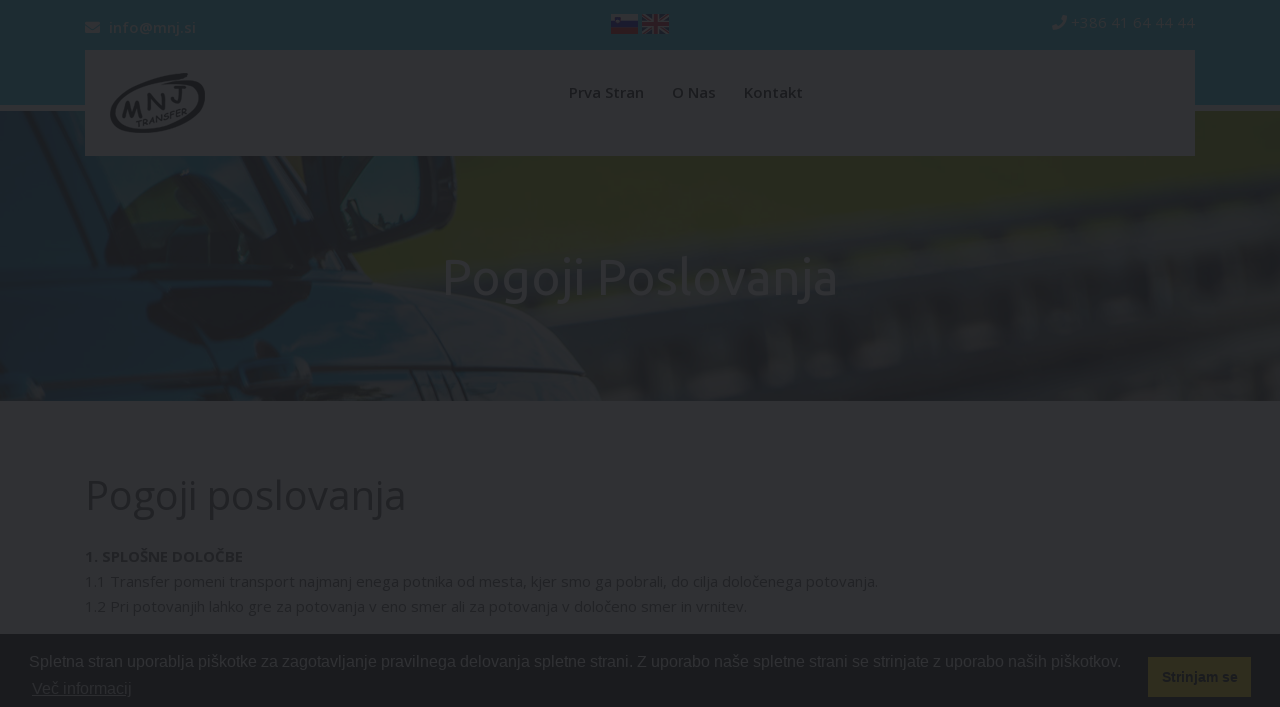

--- FILE ---
content_type: text/html; charset=UTF-8
request_url: https://mnj.si/si/terms-conditions
body_size: 7119
content:
<!DOCTYPE html>

<html lang="si">
<head>
	<meta charset="UTF-8" />
	<meta name="viewport" content="width=device-width, initial-scale=1.0" />
	<meta http-equiv="X-UA-Compatible" content="IE=edge" />
	<meta name="csrf-param" content="_csrf">
<meta name="csrf-token" content="E3aJyxe73owS6bz_Nma8uRRpMfPYM-gkAq2S908JFE8hNc_7XIKHtH2O_pRTVYzBWlF8lLtk23xkgPW8dkZRAw==">
	<title>
		MNJtransfer	</title>
	<link href="/assets/a477de7c/css/bootstrap.css?v=1592044753" rel="stylesheet">
<link href="/assets/120b13d9/themes/smoothness/jquery-ui.css?v=1592044753" rel="stylesheet">
<link href="/assets/4d04b35a/font-awesome.css?v=1592044753" rel="stylesheet">
<link href="/assets/aa25cee8/css/animate.min.css?v=1769732837" rel="stylesheet">
<link href="/assets/aa25cee8/css/nice-select.css?v=1769732837" rel="stylesheet">
<link href="/assets/aa25cee8/css/magnific-popup.css?v=1769732837" rel="stylesheet">
<link href="/assets/aa25cee8/css/slicknav.min.css?v=1769732837" rel="stylesheet">
<link href="/assets/aa25cee8/css/owl.carousel.min.css?v=1769732837" rel="stylesheet">
<link href="/assets/aa25cee8/css/owl.theme.default.min.css?v=1769732837" rel="stylesheet">
<link href="/assets/aa25cee8/css/jquery.animatedheadline.css?v=1769732837" rel="stylesheet">
<link href="/assets/aa25cee8/css/style.css?v=1769732837" rel="stylesheet">
<link href="/assets/aa25cee8/css/responsive.css?v=1769732837" rel="stylesheet">
<link href="/assets/c8342049/cookieconsent.min.css?v=1592057534" rel="stylesheet">	<meta name="description" content="" />
	<meta name="keywords" content="" />
	<meta name="author" content="PowerCom d.o.o." />
	<!-- Favicon -->
	<link rel="shortcut icon" href="/favicon.png" />
	<link rel="icon" href="/favicon.png" type="image/x-icon" />
</head>

<body>
	
	<!--Preloader Start-->
	<div class="preloader">
		<div class="loading-text">
			<span class="loading-text-words" data-preloader="M">M</span>
			<span class="loading-text-words" data-preloader="N">N</span>
			<span class="loading-text-words" data-preloader="J">J</span>
			<span class="loading-text-words" data-preloader="t">t</span>
			<span class="loading-text-words" data-preloader="r">r</span>
			<span class="loading-text-words" data-preloader="a">a</span>
			<span class="loading-text-words" data-preloader="n">n</span>
			<span class="loading-text-words" data-preloader="s">s</span>
			<span class="loading-text-words" data-preloader="f">f</span>
			<span class="loading-text-words" data-preloader="e">e</span>
			<span class="loading-text-words" data-preloader="r">r</span>
		</div>
	</div>
	<!--Preloader End-->


	<header class="peulis-header-area">
		<div class="header-top-area">
			<div class="container">
				<div class="row">
					<div class="col-lg-3 col-md-3 col-sm-hidden">
						<div class="header-top-left">
							<p>
								<a href="/contact">
									<i class="fa fa-envelope"></i>
									info@mnj.si
								</a>
							</p>
						</div>
					</div>
					<div class="col-lg-6 col-md-6 col-sm-6">
						<div class="header-top-middle">
							<a href="/si/terms-conditions">
								<img src="/img/flag-si.svg" alt="SI" />
							</a>
							<a href="/en/terms-conditions">
								<img src="/img/flag-en.svg" alt="EN" />
							</a>
						</div>
					</div>
					<div class="col-lg-3 col-md-3 col-sm-6">
						<div class="header-top-right">
							<p>
								<a href="tel:+386-41-64-44-44">
									<i class="fa fa-phone"></i>
									+386 41 64 44 44
								</a>
							</p>
						</div>
					</div>
				</div>
			</div>
		</div>
		<div class="main-header-area">
			<div class="container">
				<div class="row">
					<div class="col-lg-12">
						<div class="header_inn">
							<div class="row">
								<div class="col-lg-3">
									<div class="site-logo">
										<a href="/si">
											<img src="/img/logo-dark.png" alt="MNJtransfer" />
										</a>
									</div>
									<div class="peulis-responsive-menu"></div>
								</div>
								<div class="col-lg-7">
									<div class="mainmenu">
										<nav>
											<ul id="navigation_menu">
												<li>
													<a href="/si">
														Prva stran													</a>
												</li>
												<li>
													<a href="/si/about">
														O nas													</a>
												</li>
												<li>
													<a href="/si/contact">
														Kontakt													</a>
												</li>
											</ul>
										</nav>
									</div>
								</div>
								<div class="col-lg-2 d-none">
									<div class="header_action">
										<ul>
											<li class="header_cart">
												<a href="#">
													<span>0</span>
													<i class="fa fa-shopping-bag"></i>
												</a>
											</li>
										</ul>
									</div>
								</div>
							</div>
						</div>
					</div>
				</div>
			</div>
		</div>
	</header>
	<section class="peulis-breadcrumb-area document">
	<div class="breadcrumb-top">
		<div class="container">
			<div class="col-lg-12">
				<div class="breadcrumb-box">
					<h2>
						Pogoji poslovanja					</h2>
				</div>
			</div>
		</div>
	</div>
</section>

<section class="peulis-cart-page-area section_70">
	<div class="container">
		<div class="row">
			<div class="col-sm-12">
				<div class="document_content">
					<h1><span lang="DE-AT">Pogoji poslovanja</span></h1>
<div><span lang="DE-AT"><strong>&nbsp;</strong></span></div>
<div><span lang="DE-AT"><strong>1. SPLO&Scaron;NE DOLOČBE<br /></strong>1.1 Transfer pomeni transport najmanj enega potnika od mesta, kjer smo ga pobrali, do cilja določenega potovanja. &nbsp;&nbsp;&nbsp; &nbsp;<br />1.2 Pri potovanjih lahko gre za potovanja v eno smer ali za potovanja v določeno smer in vrnitev.</span></div>
<div><span lang="DE-AT"><br /><strong>2. VARIANTE TRANSFERJA</strong><br />2.1 Zasebni transfer:<br />Vozila za 1-3 potnike oz. 4-8 potnikov. Potnike na mestu, kjer jih poberemo, sprejme voznik, ki ima pri sebi ustrezne tablice, na katerih so napisana imena potnikov. Voznik nato potnike pelje na določen cilj potovanja ali na kraj, ki je temu najbliže in je dostopen z vozilom. Cene transferja veljajo za posamezno vozilo.<br />2.2 Transfer na letali&scaron;če z izvenlinijskim vozilom (shuttle bus)<br />&Scaron;tevilo potnikov je pri tem neomejeno. Cene transferja veljajo po osebi. Transfer se odvija z letali&scaron;ča v sredi&scaron;če mesta oz. nazaj.<br /><br /><strong>3. POSTOPEK REZERVACIJE<br /></strong>3.1 Rezervacije lahko opravljajo izključno osebe, stare najmanj 18 let, ki posedujejo veljavno kreditno kartico.<br />3.2 Rezervacija se opravi online, tako da se izpolnijo vsi potrebni formularji.<br />3.3 Rezervacije je treba opraviti najpozneje 24 ur pred začetkom transferja. Izjemoma so lahko rezervacije opravljene tudi po preteku tega roka. Vendar je treba v teh primerih najprej vzpostaviti stik z na&scaron;im posrednikom za rezervacije, ki bo izvedel ustrezno potrditev prek elektronske po&scaron;te.<br />3.4 Oseba, ki navaja informacije, je odgovorna tudi za njihovo pravilnost. Ponudnik transferja ne prevzema odgovornosti za napačno navedene podatke ali za nepravilne podatke.<br />3.5 Oseba, ki navaja informacije za skupino, sprejme pogoje po naročilu skupine ter je za to celotno skupino tudi odgovorna.<br />3.6 Rezervacije veljajo za sklenjene, kakor hitro podjetje za izdajo kreditnih kartic kreditno kartico stranke sprejme in so vsi denarni zneski uspe&scaron;no preneseni.<br />3.7 Ponudniki storitev transferja niso zavezani k temu, da rezervacije sprejmejo. Če je določena rezervacija sprejeta, prejme ustrezna stranka potrdilo po elektronski po&scaron;ti. Če pa že plačane rezervacije niso sprejete, so vsi plačani zneski v najkraj&scaron;em možnem času vrnjeni.<br />3.8 Po uspe&scaron;no izvedenem plačilu prejme stranka potrdilo, iz katerega je mogoče povzeti vse podrobnosti o rezervaciji (v formatu PDF). To potrdilo mora stranka pred samo vožnjo, skupaj z veljavnim dokazilom o identiteti (kot so osebna izkaznica, potni list ali vozni&scaron;ko dovoljenje) predložiti vozniku (za namene varstva okolja lahko to opravi tudi v digitalni obliki na svoji prenosni napravi).<br />3.9 Vsako potrdilo ima enkratno rezervacijsko kodo (URC). Ta URC je treba vnesti oz. navesti za preverjanje statusa rezervacije, spreminjanje podatkov rezervacije ali za storniranje rezervacije ter kot referenčno &scaron;tevilko pri nadaljnji komunikaciji med strankami in ponudnikom storitve transferja.</span></div>
<div><span lang="DE-AT"><br /><strong>4. PRTLJAGA</strong><br />4.1 Vsi potniki imajo lahko pri sebi običajni kovček ali normalno potovalko ter kos ročne prtljage v velikosti, ki je dopustna v zračnem prometu (torej skupno dva kosa prtljage). Prtljago je treba dobro označiti z imenom in priimkom potnika.<br />4.2 Za nadaljnje kose prtljage je določena pristojbina. Ustrezne cene so navedene v formularju za vnos podatkov. Stranka mora o dodatni prtljagi dati točne podatke. Za nadtežno prtljago se obračuna dvojna pristojbina.&nbsp;<br />4.3 Če v vozilu ni na voljo dovolj prostora, ponudnik transferja ni obvezan k temu, da transportira prtljago, ki pri rezervaciji ni bila pravilno navedena.<br />4.4 Ponudnik storitev transferja ni odgovoren za vsebino prtljage. Niti ponudnik transferja sam niti vozniki, ki so pri njem pogodbeno zaposleni, ne jamčijo za izgubljene ali po&scaron;kodovane dele prtljage. Če ima prtljago med potovanjem pri sebi, je vselej naloga stranke, da se prepriča, ali je njena prtljaga naložena in odložena. Ponudnik transferja sam in vozniki, ki so pri njem pogodbeno zaposleni, so upravičeni do tega, da zavrnejo stranke oz. izvedbo potovanja, če ima stranka pri sebi nadtežno prtljago ter bi bilo zaradi tega vozilo med vožnjo nezanesljivo oz. nevarno.&nbsp;&nbsp; &nbsp;&nbsp;</span></div>
<p><span lang="DE-AT"><br /><strong>5. OTROCI IN OSEBE S POSEBNIMI ZAHTEVAMI</strong><br />5.1 Otroci, mlaj&scaron;i od 12 let, lahko na&scaron;e storitve koristijo le, če jih spremlja odrasla oseba. Mladostniki med 12 in 18 leti morajo predložiti overjeno pisno soglasje star&scaron;ev.<br />5.2 Za otroke mlaj&scaron;e od 5 let je v zasebnem transferju obvezen otro&scaron;ki sedež. Ta otro&scaron;ki sedež v vozilu zavzema celoten sedež oz. prostor za sedenje, zato velja otrok za odraslega potnika.<br />5.3 V transferju z deljenimi nizkimi stro&scaron;ki sedijo otroci do dveh letih v naročju enega izmed star&scaron;ev ter se v tem primeru peljejo zastonj. Starej&scaron;i otroci pa plačajo polno ceno.<br />5.4 Osebe s posebnimi potrebami, kot so osebe na invalidskih vozičkih, so obvezane k temu, da te zahteve v formularju za rezervacijo, da je lahko tako zanesljivo lahko dano na voljo ustrezno vozilo. V teh primerih je lahko cena prevoza nekoliko vi&scaron;ja.<br /><br /><strong>6. SPREMEMBE IN STORNIRANJA</strong><br />6.1 Stranke lahko podrobnosti rezervacije spremenijo ob vsakem času do 48 ur pred transferjem (pri transportu posameznih oseb) oz. do 24 ur pred transferjem (pri izvenlinijskih (shuttle) storitvah).<br />6.2 Če cena po teh spremembah presega znesek, ki ga je stranka že plačala, se ji ustrezna razlika zaračuna. Če pa je cena nasprotno nižja, se stranki znesek razlike vrne.<br />6.3 Storniranje storitev transferja je zavezano posebnim pogojem:<br />-- če je storitev transferja stornirana 3 ali več dni pred dogovorjenim terminom, ponudnik storitve transferja vrne celoten znesek z odbitkom pristojbine za obdelavo v vi&scaron;ini 10 evrov;<br />-- če je storitev transferja stornirana 2 ali manj dni pred dogovorjenim terminom, ponudnik storitve transferja NE vrne celotnega zneska.<br />6.4 Če je storitev transferja stornirana v roku 30 dni pred dogovorjenim terminom zaradi dogodkov vi&scaron;je sile (naravne katastrofe, smrti ali težke bolezni družinskih članov itn.), ponudnik storitev transferja vrne celoten znesek. Vendar pa je stranka obvezana k temu, da zadevo trdno dokaže.<br />6.5 Storniranja rezerviranih sedežev v izvenlinijskem vozilu (shuttle bus) se ne vrača.<br /><br /><strong>7. VARNOSTNE ZADEVE</strong><br />7.1 Vsa vozila, ki so uporabljena za storitve transferja, so servisirana in zavarovana skladno z zakoni Republike Slovenije.<br />7.2 Zavarovanje potnika je zajeto v ceni storitve transferja.<br />7.3 Potnikom pod vplivom alkohola, drog ali drugih opojnih sredstev je dostop do vozila zavrnjen. Ti potniki tudi nimajo pravice do vračila plačanih zneskov.<br />7.4 Potnike, katerih vedenje ogroža varnost voznika, drugih potnikov ali sicer&scaron;njih udeležencev v prometu, se pozove, da zapustijo vozilo ter se jih prijavi lokalni policiji.<br />7.5 V vozilu je strogo prepovedano kajenje, uživanje hrane in pitje, konzumiranje alkohola in drog. Izjema so le ustekleničena voda in osvežilni napitki. Za vse ostalo je potrebno soglasje voznika oz. zastopnika ponudnika transferja.<br /><br /><strong>8. OBVEZNOSTI</strong><br />8.1 Ponudnik storitev transferja svoje storitve opravlja na odgovoren in profesionalen način skladno z zakoni Republike Slovenije.<br />8.2 Ponudnik storitev transferja je upravičen, da svoje pravice in obveznosti v delih ali v celoti, po lastni presoji, in brez predhodne najave prenese na tretje osebe.<br />8.3 Ustne dogovore med stranko in ponudnikom transferja je treba nato potrditi v pisni obliki (npr. po elektronski po&scaron;ti ali telefaksu), da so ti pravno veljavni.<br />8.4 Ponudnik storitev transferja ne jamči za zamude pri prihodu ali odhodu, ki so posledica nepredvidljivih dogodkov, kot so gost promet, izredno slabo vreme, poplave, viharji, požari itn. (dogodki zaradi vi&scaron;je sile). V teh primerih tudi ni obvezan, da bi potnike od&scaron;kodoval.<br />8.5 Če stranka ob dogovorjenem času in na dogovorjenem mestu ne more stopiti v stik z na&scaron;im voznikom, se mora čim prej obrniti na na&scaron; klicni center na klicni &scaron;tevilki +386 (0) 41/644-444, kjer dobi nadaljnja navodila. Prosimo, zabeležite si na&scaron;o klicno &scaron;tevilko in jo imejte pri sebi.<br />8.6 Če stranka prevoz zamudi iz poljubnega razloga, se mora prav tako čim prej obrniti na na&scaron; klicni center na klicni &scaron;tevilki +386 (0) 41/644-444. Prosimo, zabeležite si na&scaron;o klicno &scaron;tevilko in jo imejte pri sebi.<br />8.7 Ponudnik transferja ne more jamčiti za natančne potovalne čase posameznih transferjev. Vse navedbe potovalnih časov so samo ocene. Strankam, ki bodo potovale dalje z drugimi prevoznimi sredstvi, zato priporočamo, da načrtujejo zadosten časovni razmik med pričakovanim časom prihoda transferja in časom odhoda z drugim prevoznim sredstvom.<br />8.8 Če izbrano vozilo iz katerega koli razloga že ne bi bilo na voljo, je ponudnik transferja upravičen, da transfer izvede z ustreznim alternativnim vozilom.<br />8.9 Do sprejemanja plačil za storitve transferja je upravičen le ponudnik storitev transferja. Če ni izrecno dogovorjeno drugače, nobena druga stranka ni upravičena, da bi v imenu ponudnika transferja zaračunavala storitve transferja, oz. da bi spreminjala pogoje storitev transferja.<br />8.10 Če transfer ni izveden ali ni izveden v celoti, je ponudnik storitev transferja obvezan, da vrne celotne že vplačane zneske. Stranka pa je nasprotno obvezana, da priskrbi in predloži dokazila o svojih terjatvah. Reklamacije je treba uveljavljati v roku 48 ur. Neutemeljenih reklamacij ali reklamacij, ki prispejo po preteku 48-urnega roka, ni mogoče upo&scaron;tevati.<br />8.11 Ponudnik storitev transferja je obvezan, da vse reklamacije preveri ter v roku 28 dni o njih odloči.<br />8.12 Če imajo stranke pravico do vračila, je ponudnik storitev transferja obvezan, da ustrezen znesek v roku 28 dni vrne.<br />8.13 Najprej si je treba prizadevati za sporazumno in izvensodno re&scaron;evanje sporov.<br />8.14 Če to ne uspe, je treba spore predložiti pristojnemu sodi&scaron;ču v Ljubljani / Slovenija.<br /><br /><strong>IZJAVA STRANKE:<br /></strong>Pogoje sem prebral, razumel in jih brez omejitev sprejemam. To potrjujem z izbiro ustrezne opcije na zaslonu.</span></p>				</div>
			</div>
		</div>
	</div>
</section>	<footer class="peulis-footer-area">
		<div class="footer-top-area">
			<div class="container">
				<div class="row">
					<div class="col-lg-3 col-sm-6">
						<div class="single-footer">
							<div class="footer-logo">
								<a href="index.html">
									<img src="/img/logo-light.png" alt="MNJtransfer" />
								</a>
							</div>
							<p>
								<strong>MNJ Transfer d.o.o.</strong>
								<br />
								Pot Rdečega križa 38
								<br />
								1000 Ljubljana
								<br />
								<span class="fa fa-phone"></span> +386 41 64 44 44
								<br />
								<span class="fa fa-envelope"></span> info@mnj.si
								<br />

							</p>
						</div>
					</div>
					<div class="col-lg-3 col-sm-6">
						<div class="single-footer">
							<h3>O Nas</h3>
							<ul>
								<li>
									<a href="/si/about">Zakaj mi</a>
								</li>
								<li>
									<a href="/si/terms-conditions">Splošni pogoji poslovanja</a>
								</li>
								<li>
									<a href="/si/contact">Kontakt</a>
								</li>
							</ul>
						</div>
					</div>
					<div class="col-lg-3 col-sm-6">
					</div>
					<div class="col-lg-3 col-sm-6">
						<div class="single-footer">
							<h3>
								Plačaj varno							</h3>
							<ul class="payments">
								<li>
									<div>
										<img src="/img/cc/visa.svg" alt="VISA" style="height: 23px;" height="23" />
									</div>
								</li>
								<li>
									<div>
										<img src="/img/cc/mastercard.svg" alt="MasterCard" style="height: 23px;" height="23" />
									</div>
								</li>
								<li>
									<div>
										<img src="/img/cc/amex.svg" alt="American Express" style="height: 23px;" height="23" />
									</div>
								</li>
								<li>
									<div>
										<img src="/img/cc/diners.svg" alt="Diners Club International" style="height: 23px;" height="23" />
									</div>
								</li>
								<li>
									<div>
										<img src="/img/cc/unionpay.svg" alt="Union Pay" style="height: 23px;" height="23" />
									</div>
								</li>
								<li>
									<div>
										<img src="/img/cc/discover.svg" alt="Discover" style="height: 23px;" height="23" />
									</div>
								</li>
								<li>
									<div>
										<img src="/img/cc/sumup-logo.png" alt="Powered by SumUp" style="height: 23px;" height="23" />
									</div>
								</li>
								<li>
									<div>
										<img src="https://www.paypalobjects.com/webstatic/mktg/Logo/pp-logo-150px.png" alt="PayPal" style="height: 23px; padding: 5px;" height="23" />
									</div>
								</li>
							</ul>
						</div>
					</div>
				</div>
			</div>
		</div>
		<div class="footer-bottom-area">
			<div class="container">
				<div class="row">
					<div class="col-lg-12">
						<div class="footer-bottom-box">
							<div class="row">
								<div class="col-lg-6 col-sm-6">
									<div class="footer-bottom-left">
										<p>&copy;2020 MNJ Transfer d.o.o.</p>
									</div>
								</div>
								<div class="col-lg-6 col-sm-6">
									<div class="footer-bottom-right">
										<p>
											Powered by:
											<a href="http://www.powercom.si" target="_blank">PowerCom d.o.o.</a>
										</p>
									</div>
								</div>
							</div>
						</div>
					</div>
				</div>
			</div>
		</div>
	</footer>
		<script src="/assets/38136c5b/jquery.js?v=1592044753"></script>
<script src="/assets/be334c77/yii.js?v=1592044753"></script>
<script src="/assets/a477de7c/js/bootstrap.bundle.js?v=1592044753"></script>
<script src="/assets/120b13d9/jquery-ui.js?v=1592044753"></script>
<script src="/assets/621fea34/jquery.pjax.js?v=1592044753"></script>
<script src="/assets/ae59ba15/bootbox.min.js?v=1769732837"></script>
<script src="/assets/aa25cee8/js/popper.min.js?v=1769732837"></script>
<script src="/assets/aa25cee8/js/jquery.animatedheadline.min.js?v=1769732837"></script>
<script src="/assets/aa25cee8/js/jquery.magnific-popup.min.js?v=1769732837"></script>
<script src="/assets/aa25cee8/js/jquery.nice-select.min.js?v=1769732837"></script>
<script src="/assets/aa25cee8/js/jquery.slicknav.min.js?v=1769732837"></script>
<script src="/assets/aa25cee8/js/owl.carousel.min.js?v=1769732837"></script>
<script src="/assets/aa25cee8/js/main.js?v=1769732837"></script>
<script src="/assets/c8342049/cookieconsent.min.js?v=1592057534"></script>
<script>jQuery(function ($) {
window.cookieconsent.initialise({"content":{"message":"Spletna stran uporablja piškotke za zagotavljanje pravilnega delovanja spletne strani. Z uporabo naše spletne strani se strinjate z uporabo naših piškotkov.","allow":"allow","deny":"deny","dismiss":"Strinjam se","link":"Več informacij","href":"https://www.mnj.si/si/cookies"},"expiryDays":365,"hasTransition":true,"revokeBtn":"<div class=\"cc-revoke {{classes}}\">Cookie Policy</div>","domain":"","cookie":{"secure":false},"position":"bottom","static":false,"palette":{"popup":{"background":"#000"},"button":{"background":"#f1d600"}},"layout":"block","type":"info","onStatusChange":function(){
            var cookieNames = ["session","usage_helper","social","statistics","ads"];
            $.each(cookieNames, function(){
                document.cookie = 'cookieconsent_option_' + this + '=; Domain=; Path=/; Expires=Thu, 01 Jan 1970 00:00:01 GMT;';
            });
            var currentUrl = window.location.href;
            var policyUrl = 'https://www.mnj.si/si/cookies';
            if (currentUrl==policyUrl) {
                // update cookie settings page if cookieconsent status changed on this page
                window.location.reload();
            }
        },"onRevokeChoice":function(){
            var cookieNames = ["session","usage_helper","social","statistics","ads"];
            $.each(cookieNames, function(){
                document.cookie = 'cookieconsent_option_' + this + '=; Domain=; Path=/; Expires=Thu, 01 Jan 1970 00:00:01 GMT;';
            });
            var currentUrl = window.location.href;
            var policyUrl = 'https://www.mnj.si/si/cookies';
            if (currentUrl==policyUrl) {
                // update cookie settings page if cookieconsent status changed on this page
                window.location.reload();
            }
        }});
});</script></body>

</html>


--- FILE ---
content_type: text/css
request_url: https://mnj.si/assets/aa25cee8/css/style.css?v=1769732837
body_size: 14442
content:
/*
*******************************************
*******************************************

Template Name: Peulis - Travel Agency & Tourism HTML Template
Template URL: https://themescare.com/demos/item-peulis
Description: 
Author: Themescare
Author URL: https://themeforest.net/user/themescare
Version: 1.0

* This file contains the styling for the actual theme, this
is the file you need to edit to change the look of the
theme.

This files contents are outlined below >>>>

*** SEARCH EACH SECTION AS IT COMMENTS, YOU WILL GET THE RIGHT SECTION.

*******************************************
*******************************************

==== CSS INDEX

01 - IMPORTED CSS
02 - DEFAULT CSS
03 - RESPONSIVE MENU CSS
04 - PAGINATION CSS
05 - BREADCROMB CSS
06 - BTN TOP CSS
07 - SITE PRELOADER CSS
08 - HEADER CSS
09 - SLIDER CSS
10 - PROMO PACKAGE CSS
11 - POPULAR TOUR CSS
12 - AWESOME TOUR CSS
13 - DESTINATION AREA CSS
14 - CHOOSE AREA CSS
15 - DISCOUNT AREA CSS
16 - REVIEWS AREA CSS
17 - BLOG AREA CSS
18 - FOOTER AREA CSS
19 - ABOUT PAGE CSS
20 - GUIDE PAGE CSS
21 - GALLERY PAGE CSS
22 - FAQ PAGE CSS
23 - LOGIN PAGE CSS
24 - ERROR PAGE CSS
25 - SINGLE DESTINATION CSS
26 - SIDEBAR CSS
27 - CHECKBOX CSS
28 - TOUR DETAILS CSS
29 - PRODUCT PAGE CSS
30 - PRODUCT DETAILS PAGE CSS
31 - CART PAGE CSS
32 - CHECKOUT PAGE CSS
33 - CONTACT PAGE CSS

*/


/*================================================
01 - IMPORTED CSS
==================================================*/

@import url('https://fonts.googleapis.com/css?family=Open+Sans:400,600,700,800&display=swap');
@import url('https://fonts.googleapis.com/css?family=Ubuntu:400,500,700&display=swap');

/*================================================
02 - DEFAULT CSS
==================================================*/

body {
	font-size: 15px;
	line-height: 25px;
	font-style: normal;
	color: #4d4e50;
	font-family: 'Open Sans', sans-serif;
	font-weight: 400;
	text-rendering: optimizelegibility;
	-moz-osx-font-smoothing: grayscale;
	-webkit-font-smoothing: antialiased;
}

html,
body {
	height: 100%;
}

img {
	max-width: 100%;
	height: auto
}

p {
	margin: 0
}

.no-pad-left {
	padding-left: 0
}

.no-pad-right {
	padding-right: 0
}

.no-pad-all {
	padding: 0
}

.fix {
	overflow: hidden
}

h1,
h2,
h3,
h4,
h5,
h6 {
	margin: 0;
	padding: 0;
}

a {
	-webkit-transition: all 0.4s ease 0s;
	transition: all 0.4s ease 0s;
	color: #6b739c
}

a:focus {
	text-decoration: none;
	outline: medium none;
	color: inherit
}

a:hover {
	color: inherit;
	text-decoration: none;
	color: inherit
}

input:focus,
textarea:focus,
button:focus,
select:focus {
	outline: medium none
}

:-moz-placeholder {
	color: #242424;
	text-transform: capitalize;
}

::-moz-placeholder {
	color: #242424;
	text-transform: capitalize;
}

:-ms-input-placeholder {
	color: #242424;
	text-transform: capitalize;
}

::-webkit-input-placeholder {
	color: #242424;
	text-transform: capitalize;
}

:-ms-select-placeholder {
	color: #242424;
	text-transform: capitalize;
}

::-webkit-select-placeholder {
	color: #7c8a97;
	text-transform: capitalize;
}

:-ms-textarea-placeholder {
	color: #242424;
	text-transform: capitalize;
}

::-webkit-textarea-placeholder {
	color: #242424;
	text-transform: capitalize;
}

tbody,
tfoot,
thead,
tr,
th,
td {
	margin: 0;
	padding: 0;
	border: 0;
	font-size: 100%;
	font: inherit;
	vertical-align: baseline;
}

ul,
ol {
	margin: 0;
	padding: 0;
}

li {
	list-style-type: none;
}

.site-heading {
	text-align: center;
	width: 60%;
	margin: 0 auto 30px;
}

.site-heading p{
    font-size: 16px
}
.site-heading h2 {
	font-family: 'Ubuntu', sans-serif;
	color: #111;
	font-weight: 500;
	text-transform: capitalize;
	font-size: 40px;
	margin-bottom: 15px;
	position: relative;
}

.site-heading h2 span {
	display: block
}

.peulis-btn {
	display: inline-block;
	padding: 10px 25px;
	background: #ff6d34 none repeat scroll 0 0;
	color: #fff;
	border-radius: 25px;
	text-transform: capitalize;
	font-weight: 600;
}

.peulis-btn:hover {
	background: #1EC8E7 none repeat scroll 0 0;
	color: #fff
}

.peulis-btn i {
	margin-left: 5px
}

.section_100 {
	padding: 100px 0;
}

.section_70 {
	padding: 70px 0;
}

.section_50 {
	padding: 50px 0;
}

.section_15 {
	padding: 15px 0
}

.pad-right {
	padding-right: 0
}

.pad-left {
	padding-right: 0
}

.section_t_100 {
	padding-top: 100px
}

.section_b_70 {
	padding-bottom: 70px
}

.section_70 {
	padding: 70px 0
}

.section_b_80 {
	padding-bottom: 80px
}


/*================================================
03 - RESPONSIVE MENU CSS
==================================================*/

.peulis-responsive-menu {
	display: none;
	position: absolute;
	right: 0;
	top: 5px;
	width: 100%;
	z-index: 999;
}

.slicknav_nav a {
	font-size: 15px;
	margin: 0;
	text-transform: capitalize;
	-webkit-transition: all 0.4s ease 0s;
	transition: all 0.4s ease 0s;
	color: #000
}

.slicknav_menu {
	background: transparent;
}

.slicknav_menutxt {
	display: none !important;
}

.slicknav_arrow {
	float: right;
	color: #1EC8E7
}

.slicknav_nav a:hover {
	border-radius: 0;
}

.slicknav_nav .slicknav_row:hover {
	border-radius: 0
}

.slicknav_nav a:hover,
.slicknav_nav .slicknav_row:hover {
	background: #1EC8E7 none repeat scroll 0 0;
	color: #fff
}

.slicknav_nav a:hover .slicknav_arrow {
	color: #fff
}

.slicknav_nav a:hover a {
	color: #fff
}

.slicknav_nav li {
	border-bottom: 1px solid #ddd;
}

.slicknav_nav li.hide-desktop {
	border-bottom: 0px solid #ddd
}

.slicknav_nav li:last-child {
	border-bottom: 0px solid #ddd
}

.slicknav_nav {
	background: #fff none repeat scroll 0 0;
	border-top: 1px solid #1EC8E7;
	box-shadow: 0 0 25px rgba(0, 0, 0, 0.19)
}

.slicknav_btn {
	background-color: transparent !important;
	line-height: 0;
	margin-right: 0px;
	margin-top: 5px;
}

.slicknav_menu .slicknav_icon {
	float: none !important;
	margin: 0
}

.slicknav_icon-bar {
	height: 3px !important;
	margin: 5px 0;
	width: 30px !important;
}

.slicknav_menu .slicknav_icon-bar {
	background-color: #111;
}


/*================================================
04 - PAGINATION CSS
==================================================*/

.pagination-box-row {
	text-align: center;
}

.pagination-box-row p {
	display: inline-block;
	font-size: 15px;
	color: #444;
	margin-right: 15px
}

.pagination {
	margin-top: 50px;
	text-align: center;
	float: none;
	display: inline-block;
}

.pagination li {
	display: inline-block;
	margin-right: 5px
}

.pagination li:last-child {
	margin-right: 0
}

.pagination li a {
	display: block;
	width: 40px;
	height: 40px;
	font-size: 15px;
	line-height: 40px;
	border-radius: 50%;
	color: #111;
	font-weight: 500;
	text-align: center;
	border: 1px solid #fff
}

.pagination li.active a {
	background: #ff6d34 none repeat scroll 0 0;
	color: #fff;
	border: 1px solid #ff6d34
}

.pagination li.active a:hover {
	border: 1px solid #ff6d34
}

.pagination li a:hover {
	border: 1px solid #ddd
}


/*================================================
05 - BREADCROMB CSS
==================================================*/

.peulis-breadcrumb-area {
	background: url("/img/breadcrumb_bg.jpg") no-repeat fixed 0 0/cover;
	position: relative;
	z-index: 1;
	padding-top: 140px;
	padding-bottom: 100px;
	margin-top: -45px;
}
.peulis-breadcrumb-area.trip {
	background: url("/img/tripbanner.jpg") no-repeat;
	background-position: 50% 50%;
	background-size: cover;
	position: relative;
	z-index: 1;
	padding-top: 140px;
	padding-bottom: 100px;
	margin-top: -45px;
}

.peulis-breadcrumb-area:after {
	position: absolute;
	content: "";
	top: 0;
	left: 0;
	width: 100%;
	height: 100%;
	background: rgba(0, 0, 0, 0.2) none repeat scroll 0 0;
	z-index: -1;
}

.breadcrumb-box {
	text-align: center
}

.breadcrumb-box h2 {
    font-family: 'Ubuntu', sans-serif;
    white-space: normal;
    font-size: 50px;
    line-height: 50px;
    font-weight: 400;
    color: #fff;
    letter-spacing: 0px;
    text-transform: capitalize;
}

.breadcrumb-bottom {
	position: absolute;
	bottom: -12px;
	left: 0px;
	right: 0px;
	z-index: 3;
	text-align: center;
}

.breadcrumb-inn {
	padding: 5px 25px;
	margin: 0px;
	text-align: center;
	float: none;
	display: inline-block;
	width: auto;
	border-radius: 5px;
	position: relative;
	background: #1EC8E7 none repeat scroll 0 0;
	margin-top: 30px
}

.breadcrumb-inn li {
	display: inline-block;
	float: none;
	position: relative;
	margin-right: 10px;
	padding-right: 20px;
}

.breadcrumb-inn li:before {
	position: absolute;
	content: "\f0da";
	font-family: "Font Awesome 5 Pro";
	top: 50%;
	margin-top: -12px;
	right: 0px;
	font-size: 15px;
	color: #fff;
}

.breadcrumb-inn li:last-child:before {
	display: none
}

.breadcrumb-inn li a {
	font-size: 16px;
	text-transform: capitalize;
	display: inline-block;
	color: #fff;
    font-weight: 600
}

.breadcrumb-inn li:last-child {
	margin-right: 0px;
	padding-right: 0px;
}


/*================================================
06 - BTN TOP CSS
==================================================*/

.btntoTop:before {
	color: #fff;
	content: "";
	display: inline-block;
	font: 20px "Font Awesome 5 Pro";
	vertical-align: middle;
}

.btntoTop {
	background-color: #ff6d34;
	border: 2px solid #ff6d34;
	border-radius: 5px;
	bottom: 70px;
	cursor: pointer;
	height: 50px;
	line-height: 47px;
	opacity: 0;
	-ms-filter: "progid:DXImageTransform.Microsoft.Alpha(Opacity=0)";
	position: fixed;
	right: 20px;
	text-align: center;
	-webkit-transition: opacity 0.4s ease 0s;
	transition: opacity 0.4s ease 0s;
	width: 50px;
	z-index: 99999;
}

.btntoTop.active {
	opacity: 1;
	-ms-filter: "progid:DXImageTransform.Microsoft.Alpha(Opacity=100)";
	-webkit-transition: all 0.4s ease 0s;
	transition: all 0.4s ease 0s
}

.btntoTop.active:hover {
	background: #212121 none repeat scroll 0 0;
	border: 2px solid #ff6d34;
	opacity: 0.8;
	-ms-filter: "progid:DXImageTransform.Microsoft.Alpha(Opacity=80)";
}

.btntoTop.active.btntoTop:hover:before {
	color: #fff;
}


/*================================================
07 - SITE PRELOADER CSS
==================================================*/

.preloader {
	position: fixed;
	top: 0;
	left: 0;
	width: 100%;
	height: 100%;
	background: #1d1e21;
	z-index: 9999;
}

.loading-text {
	position: absolute;
	top: 0;
	bottom: 0;
	left: 0;
	right: 0;
	margin: auto;
	text-align: center;
	width: 100%;
	height: 100px;
	line-height: 100px;
}

.loading-text span {
	display: inline-block;
	position: relative;
	overflow: hidden;
	color: #000;
	font-size: 22px;
}

.loading-text span:before {
	content: attr(data-preloader);
	position: absolute;
	top: 0;
	left: 0;
	color: #1EC8E7;
	-webkit-animation-duration: 3s;
	animation-duration: 3s;
	-webkit-animation-iteration-count: infinite;
	animation-iteration-count: infinite;
	-webkit-animation-fill-mode: backwards;
	animation-fill-mode: backwards;
	-webkit-animation-name: preload-animation;
	animation-name: preload-animation;
}

.loading-text span:nth-child(2):before {
	-webkit-animation-delay: 0.2s;
	animation-delay: 0.2s;
}

.loading-text span:nth-child(3):before {
	-webkit-animation-delay: 0.4s;
	animation-delay: 0.4s;
}

.loading-text span:nth-child(4):before {
	-webkit-animation-delay: 0.6s;
	animation-delay: 0.6s;
}

.loading-text span:nth-child(5):before {
	-webkit-animation-delay: 0.8s;
	animation-delay: 0.8s;
}

.loading-text span:nth-child(6):before {
	-webkit-animation-delay: 1s;
	animation-delay: 1s;
}

.loading-text span:nth-child(7):before {
	-webkit-animation-delay: 1.2s;
	animation-delay: 1.2s;
}

.loading-text span:nth-child(8):before {
	-webkit-animation-delay: 1.2s;
	animation-delay: 1.2s;
}

	.loading-text span:nth-child(9):before {
		-webkit-animation-delay: 1.4s;
		animation-delay: 1.4s;
	}

	.loading-text span:nth-child(10):before {
		-webkit-animation-delay: 1.6s;
		animation-delay: 1.6s;
	}

	.loading-text span:nth-child(11):before {
		-webkit-animation-delay: 1.8s;
		animation-delay: 1.8s;
	}

	.loading-text span:nth-child(12):before {
		-webkit-animation-delay: 2.0s;
		animation-delay: 2.0s;
	}
	.loading-text span:nth-child(13):before {
		-webkit-animation-delay: 2.2s;
		animation-delay: 2.2s;
	}
	.loading-text span:nth-child(14):before {
		-webkit-animation-delay: 2.4s;
		animation-delay: 2.4s;
	}
	.loading-text span:nth-child(15):before {
		-webkit-animation-delay: 2.6s;
		animation-delay: 2.6s;
	}
	.loading-text span:nth-child(16):before {
		-webkit-animation-delay: 2.8s;
		animation-delay: 2.8s;
	}

@-webkit-keyframes preload-animation {
	0%,
	100% {
		-webkit-transform: rotateY(-90deg) scale(1);
		transform: rotateY(-90deg) scale(1);
		opacity: 0;
	}
	20%,
	50% {
		-webkit-transform: rotateY(0) scale(1);
		transform: rotateY(0) scale(1);
		opacity: 1;
	}
	75% {
		-webkit-transform: rotateY(0) scale(1.2);
		transform: rotateY(0) scale(1.2);
		opacity: 0;
	}
}

@keyframes preload-animation {
	0%,
	100% {
		-webkit-transform: rotateY(-90deg) scale(1);
		transform: rotateY(-90deg) scale(1);
		opacity: 0;
	}
	20%,
	50% {
		-webkit-transform: rotateY(0) scale(1);
		transform: rotateY(0) scale(1);
		opacity: 1;
	}
	75% {
		-webkit-transform: rotateY(0) scale(1.2);
		transform: rotateY(0) scale(1.2);
		opacity: 0;
	}
}


/*================================================
08 - HEADER CSS
==================================================*/

.header-top-area {
	background: #1EC8E7 none repeat scroll 0 0;
	padding-top: 10px;
	padding-bottom: 65px
}

.header-top-area a {
	color: #ffffff;
}

.header-top-left {
	margin-top: 5px;
}

.header-top-left p {
	display: inline-block;
	color: #fff;
	margin-right: 20px;
	font-weight: 600;
}

.header-top-left p:last-child {
	margin-right: 0
}

.header-top-left p i {
	margin-right: 5px
}

.header-top-right {
	display: -webkit-box;
	display: -ms-flexbox;
	display: flex;
	-webkit-box-pack: end;
	-ms-flex-pack: end;
	justify-content: flex-end;
	-ms-flex-line-pack: center;
	align-content: center;
	-webkit-box-align: center;
	-ms-flex-align: center;
	align-items: center;
	color: #fff;
}

.header-top-middle {
	text-align: center;
}

.header-top-middle img {
	height: 20px;
}

.header-top-social ul li {
	display: inline-block;
	margin-right: 5px;
}

.header-top-social ul li:last-child {
	margin-right: 0
}

.header-top-social ul li a {
	color: #fff;
	display: block;
	padding: 5px
}

.header-top-auth ul li {
	display: inline-block;
	position: relative
}

.header-top-auth ul li.separator:before {
	position: absolute;
	content: "";
	top: 50%;
	margin-top: -10px;
	right: -3px;
	border-right: 2px solid #fff;
	bottom: 0px;
	height: 16px;
	-webkit-transform: rotate(12deg);
	transform: rotate(12deg);
}

.header-top-auth {
	margin-left: 15px;
}

.header-top-auth ul li i {
	width: 30px;
	height: 30px;
	line-height: 30px;
	text-align: center;
	border-radius: 50%;
	background: #fff none repeat scroll 0 0;
	color: #1EC8E7;
	margin-right: 5px
}

.header-top-auth ul li a {
	display: block;
	padding: 0 5px;
	color: #fff;
	font-weight: 600;
}

.header_inn {
	padding: 0 20px;
	background: #fff none repeat scroll 0 0;
	margin-top: -55px;
	position: relative;
	z-index: 99
}

.site-logo img {
	margin: 18px 0;
}

.mainmenu ul {
	text-align: center;
}

.mainmenu ul li {
	display: inline-block;
	position: relative
}

.mainmenu ul li a {
	color: #000;
	font-size: 15px;
	font-weight: 600;
	text-transform: capitalize;
	display: block;
	padding: 30px 12px;
}

.mainmenu ul li>a:hover,
.mainmenu ul li.active>a {
	color: #ff6d34
}

.mainmenu ul li ul {
	position: absolute;
	top: 130%;
	left: 0;
	background: #fff none repeat scroll 0 0;
	width: 220px;
	box-shadow: 0px 0 10px 0px rgba(0, 0, 0, 0.1);
	text-align: left;
	padding: 20px 0;
	visibility: hidden;
	opacity: 0;
	-ms-filter: "progid:DXImageTransform.Microsoft.Alpha(Opacity=0)";
	-webkit-transition: all 0.4s ease 0s;
	transition: all 0.4s ease 0s
}

.mainmenu ul li:hover ul {
	visibility: visible;
	opacity: 1;
	-ms-filter: "progid:DXImageTransform.Microsoft.Alpha(Opacity=100)";
	top: 100%
}

.mainmenu ul li ul li {
	display: block
}

.mainmenu ul li ul li a {
	display: block;
	padding: 8px 20px;
	font-size: 15px;
	color: #333;
}

.header_action ul {
	text-align: right;
}

.header_action ul li {
	display: inline-block;
	position: relative
}

.header_action ul>li>a {
	display: block;
	padding: 30px 10px;
	color: #000;
	position: relative;
	font-size: 32px;
}

.header_action ul li a span {
	width: 15px;
	height: 15px;
	display: block;
	background: #1EC8E7;
	border-radius: 50%;
	color: #fff;
	font-size: 12px;
	line-height: 15px;
	text-align: center;
	position: absolute;
	right: 0;
	top: 30px;
}

.header_action ul>li>a:hover {
	color: #ff6d34;
}

.header_action ul li:last-child a {
	padding-right: 0
}

.ct-sidenav.open {
	right: 0;
}

.ct-sidenav {
	width: 280px;
	width: 448px;
	width: 448px;
	width: 28rem;
	height: 100%;
	position: fixed;
	z-index: 9990;
	top: 0;
	right: -548.8px;
	right: -548.8px;
	right: -34.3rem;
	background: #fff none repeat scroll 0 0;
	padding: 50px 25px;
	padding: 80px 40px;
	padding: 80px 40px;
	padding: 5rem 2.5rem;
	overflow-x: hidden;
	overflow-y: auto;
	-webkit-transition: right 0.25s ease-in-out;
	transition: right 0.25s ease-in-out;
	color: #b7b6b6;
	box-shadow: 5px 8px 13.92px 2.08px rgba(0, 0, 0, 0.24)
}

.ct-sidenav img {
	display: block;
}

.ct-sidenav .close {
	position: absolute;
	top: 7px;
	top: 20px;
	right: 15px;
	right: 24px;
	right: 24px;
	right: 1.5rem;
	color: #111;
	font-size: 20px;
	font-size: 16px;
	opacity: 1;
	-ms-filter: "progid:DXImageTransform.Microsoft.Alpha(Opacity=100)";
	font-weight: 300;
	width: 35px;
	height: 35px;
	text-align: center;
	line-height: 35px;
	color: #ff6d34;
	border-radius: 50%;
}

.sidenav-info {
	margin-top: 30px;
}

.sidenav-info>p {
	color: #777;
	font-size: 16px;
}

.sidenav-contact-info {
	margin-top: 30px;
}

.sidenav-contact-info li {
	margin-bottom: 10px;
	color: #000;
	font-size: 15px;
	font-weight: 500
}

.sidenav-contact-info li span {
	color: #777;
	display: block;
	font-weight: 600;
}

.sidenav-contact-info li i {
	color: #1EC8E7;
	text-align: center;
	margin-right: 15px;
	font-size: 20px;
	float: left;
	margin-top: 8px;
}

.sidenav-contact-info p {
	overflow: hidden;
	color: #111;
	font-weight: 600;
	font-size: 15px;
}

.sidenav-social h3 {
	color: #000;
	font-size: 20px;
	font-weight: 600;
	margin-bottom: 20px;
}

.sidenav-social {
	margin-top: 30px;
}

.sidenav-social li {
	display: inline-block;
	margin-right: 3px
}

.sidenav-social li:last-child {
	margin-right: 0
}

.sidenav-social li a {
	display: block;
	width: 50px;
	height: 50px;
	line-height: 50px;
	text-align: center;
	background: #1EC8E7 none repeat scroll 0 0;
	color: #fff;
	border-radius: 50%;
	font-size: 18px;
}

.sidenav-social li a:hover {
	background: #ff6d34 none repeat scroll 0 0;
}

.search-close {
	position: absolute;
	top: 0;
	left: 0;
	width: 100%;
	height: 100%;
	background: transparent;
}

.search-box.search-elem {
	margin: 0;
	position: fixed;
	top: 0;
	left: 0;
	width: 100%;
	height: 100%;
	z-index: 999999;
	background: url(../img/search-bg.jpg) no-repeat scroll 0 0/cover;
	-webkit-transition: all .3s ease-in-out;
	transition: all .3s ease-in-out;
	-webkit-transform: scale(0);
	transform: scale(0);
}

.search-box.search-elem:after {
	position: absolute;
	content: "";
	top: 0;
	left: 0;
	width: 100%;
	height: 100%;
	background: rgba(0, 0, 0, 0.91);
	z-index: -1;
}

.search-box.search-elem .inner {
	width: 40%;
	margin: 0 auto;
	position: relative;
	top: 50%;
	-webkit-transform: translateY(-50%);
	transform: translateY(-50%);
}

.inner.row>form {
	position: relative;
	background: transparent;
	width: 100%;
	border-radius: 50px;
	height: 75px;
	border: 2px solid #848383;
}

.inner.row>form input {
	position: absolute;
	height: 70%;
	border: medium none;
	width: 80%;
	top: 12px;
	left: 10px;
	background: transparent none repeat scroll 0 0;
	color: #d6d5d5;
	padding: 10px 15px;
	font-weight: 400;
	font-size: 16px;
}

.inner.row>form button {
	position: absolute;
	height: 74%;
	right: 10px;
	top: 10px;
	border: medium none;
	width: 10%;
	border-radius: 50%;
	background: #fff none repeat scroll 0 0;
	cursor: pointer;
	font-size: 17px;
	color: #ff6d34
}

.search-box.search-elem label.placeholder.move-up {
	top: -25px;
	color: white;
	font-size: 16px;
	font-size: 16px;
	font-size: 16px;
	font-size: 16px;
	font-size: 1rem;
}

.search-box.search-elem.search-open {
	-webkit-transform: scale(1);
	transform: scale(1);
}

.search-btn {
	text-transform: uppercase;
	font-size: 15px;
	padding: 20px 18px;
	display: inline-block;
	color: #061333;
}

.search-btn:hover {
	color: #ff6d34;
}

.inner.row>form:-ms-input-placeholder {
	color: #fff;
}

.inner.row>form::-webkit-input-placeholder {
	color: #fff;
}

.inner.row>form input::-webkit-input-placeholder {
	color: #fff;
	text-transform: capitalize;
}

.inner.row>form input::-moz-placeholder {
	color: #fff;
	text-transform: capitalize;
}

.inner.row>form input:-ms-input-placeholder {
	color: #fff;
	text-transform: capitalize;
}

.inner.row>form input::placeholder {
	color: #fff;
	text-transform: capitalize;
}

.cart_box_hover {
	left: auto !important;
	right: 0px !important;
	border-radius: 0px;
	padding: 20px 20px;
	min-width: 330px;
	z-index: 99;
	box-shadow: 0px 0px 25px rgba(0, 0, 0, 0.15);
	border: 3px solid #ddd;
	-webkit-transform: translate3d(0px, 0px, 0px) !important;
	transform: translate3d(0px, 0px, 0px) !important;
	position: absolute;
	top: 130%;
	visibility: hidden;
	opacity: 0;
	-ms-filter: "progid:DXImageTransform.Microsoft.Alpha(Opacity=0)";
	-webkit-transition: all 0.3s ease 0s;
	transition: all 0.3s ease 0s;
	background: #fff none repeat scroll 0 0
}

.header_action ul li.header_cart:hover .cart_box_hover {
	visibility: visible;
	opacity: 1;
	-ms-filter: "progid:DXImageTransform.Microsoft.Alpha(Opacity=100)";
	top: 100%
}

.product-remove {
	float: right;
	padding: 0 !important;
	color: #ff6d34 !important
}

.cart-pro-image {
	float: left;
	margin-bottom: 0;
	margin-right: 10px;
	width: 75px;
}

.cart-pro-info {
	text-align: left;
	overflow: hidden
}

.cart-pro-info a {
	padding: 0 !important
}

.cart-pro-info h4 {
	font-size: 16px;
	line-height: 30px;
	color: #000;
	font-weight: 600;
	text-transform: capitalize;
	display: inline-block;
	-webkit-transition: all 0.4s ease 0s;
	transition: all 0.4s ease 0s
}

.cart-pro-info h4:hover {
	color: #ff6d34
}

.single-cart {
	border-bottom: 1px solid #ddd;
	margin-bottom: 10px;
	padding-bottom: 10px;
	overflow: hidden
}

.cart-pro-info p {
	color: #777;
	font-size: 16px;
}

.cart-pro-info h5 {
	color: #000;
	font-weight: 600;
	margin-top: 7px;
	font-size: 15px;
}

.single-cart.subtotal {
	text-align: center
}

.single-cart.subtotal p span {
	color: #000;
	font-weight: 600
}

.cart-action>a {
	display: inline-block !important;
	padding: 7px 15px !important;
	text-transform: capitalize;
	margin-top: 10px;
	font-size: 16px;
	font-weight: 600
}

.cart-action {
	text-align: center;
}

.viewcart {
	background: #ff6d34 none repeat scroll 0 0;
	color: #fff;
	font-weight: 600;
	font-size: 15px;
	letter-spacing: 0px;
	border-radius: 5px;
	margin-right: 5px
}

.checkout-btn {
	background: #1EC8E7 none repeat scroll 0 0;
	color: #fff;
	font-weight: 600;
	font-size: 15px;
	letter-spacing: 0px;
	border-radius: 5px;
	margin-left: 5px
}

.checkout-btn:hover {
	background: #1aaac4 none repeat scroll 0 0;
}

.viewcart:hover {
	background: #d0530d none repeat scroll 0 0;
}

.cart-action>a:hover {
	color: #fff !important
}


/*================================================
09 - SLIDER CSS
==================================================*/

.peulis-slider-area {
	position: relative;
	margin-top: -45px
}

.slider-container {
	background-size: cover;
	height: 100vh;
}

.slider-3 .single-slider {
	background: url(/img/slider3.jpg)
}

.slider-2 .single-slider {
	background: url(/img/slider1.jpg)
}

.slider-1 .single-slider {
	background: url(/img/slider2.jpg)
}

.slider-container:after {
	position: absolute;
	content: "";
	top: 0;
	left: 0;
	width: 100%;
	height: 100%;
	/* background: rgba(3, 3, 3, 0.45) none repeat scroll 0 0; */
}

.peulis-slide .owl-item {
	overflow: hidden
}

.single-slider {
	background-attachment: scroll;
	background-clip: border-box;
	background-color: #353031;
	background-origin: padding-box;
	background-position: 50% 50% !important;
	background-repeat: repeat;
	background-size: cover !important;
	height: 100%
}

.banner-caption {
	border-radius: 4px;
	display: table;
	height: 100%;
	width: 100%;
}

.banner-area {
	position: absolute;
	top: 25%;
	z-index: 9;
	width: 80%;
	left: 10%;
	text-align: center;
}

.banner-welcome {
	width: 90%;
	margin: 0 auto;
}

.typed-static {
	position: relative;
	margin-right: 20px;
	color: #fff;
    padding: 0 !important
}

.typed-static:after {
	position: absolute;
	width: 20px;
	height: 20px;
	content: "";
	right: -20px;
	bottom: 25px;
	border-radius: 50%;
	background: #1EC8E7 none repeat scroll 0 0;
}

.banner-welcome h4 {
    font-family: 'Ubuntu', sans-serif;
    white-space: nowrap;
    font-size: 40px;
    line-height: 40px;
    font-weight: 500;
    color: #fff;
    letter-spacing: 0px;
    text-shadow: 0 2px 4px rgba(0, 0, 0, 0.05);
    text-transform: capitalize;
}

.ah-headline.clip b.is-visible{
    font-weight: 500
}

.ah-headline {
	display: block;
	color: #fff;
	font-size: 70px;
	line-height: 80px;
	margin-top: 30px;
	font-weight: 500;
	font-family: 'Ubuntu', sans-serif;
	text-transform: uppercase;
	text-shadow: 0 2px 4px rgba(0, 0, 0, 0.25)
}

.ah-headline.clip .ah-words-wrapper:after {
	background-color: #ffff
}

.ah-words-wrapper{
    padding: 0 !important
}

.peulis-slide .owl-next {
	position: absolute;
	top: 45%;
	right: 45px;
	width: 50px;
	height: 50px;
	background: rgba(114, 114, 114, 0.33) !important;
	color: #fff !important;
	border-radius: 50%;
}

.peulis-slide .owl-prev {
	position: absolute;
	top: 45%;
	left: 45px;
	width: 50px;
	height: 50px;
	background: rgba(114, 114, 114, 0.33) !important;
	border-radius: 50%;
	color: #fff !important;
}

.peulis-slide .owl-dots {
	display: none
}

.banner-welcome form {
	background: #fff;
	box-shadow: 0 3px 13px 0 rgba(0, 0, 0, .07);
	margin-top: 40px;
	height: 70px;
	text-align: left;
	padding-left: 10px;
	position: relative;
}

.banner-welcome form p {
	width: 28%;
	display: inline-block;
	position: relative;
	height: 70px;
}

.banner-welcome form p.addresses {
	overflow-x: hidden;
}

.banner-welcome form p>i {
	position: absolute;
	left: 0;
	top: 40%;
	z-index: 9;
}

.banner-welcome form p:after {
	position: absolute;
	content: "";
	top: 0;
	width: 1px;
	height: 100%;
	right: 7px;
	background: #eee none repeat scroll 0 0;
}

.banner-welcome form p.datetime {
}

.banner-welcome form p.persons {
	width: 15%;
}

.banner-welcome form p.triptype {
	width: 13%;
	position: absolute;
	right: 16%;
	cursor: pointer;
}

.banner-welcome form p.triptype:after {
	display: none;
}

.banner-welcome form p.datetime.one-way #date_return {
	display: none;
}

.banner-welcome form p.datetime.round-trip #date_return {
	display: block;
	height: 50%;
	top: 35px;
}

.banner-welcome form p.datetime.round-trip #date_start {
	display: block;
	height: 50%;
}




.banner-welcome form p:last-child:after {
	display: none
}

.banner-welcome form p:last-child {
	width: 16%;
	display: inline-block;
	position: absolute;
	right: 0;
	cursor: pointer;
}

.banner-welcome form p button {
	width: 100%;
	border: medium none;
	height: 100%;
	display: inline-block;
	cursor: pointer;
	color: #fff;
	background: #1EC8E7 none repeat scroll 0 0;
	text-transform: uppercase;
	font-weight: 600;
	-webkit-transition: all 0.4s ease 0s;
	transition: all 0.4s ease 0s
}

.banner-welcome form p button:hover {
	background: #ff6d34 none repeat scroll 0 0
}

.banner-welcome form p.triptype button {
	background: #333;
}

.banner-welcome form p input {
	position: absolute;
	left: 0;
	width: 100%;
	height: 100%;
	padding: 5px 20px;
	display: block;
	top: 0;
	border: medium none;
}

.banner-welcome form p input.search-address {
	width: 300%;
}

.banner-welcome form p .nice-select {
	position: absolute;
	left: 0;
	width: 100%;
	height: 100%;
	padding: 5px 20px;
	display: block;
	top: 0;
	font-size: 16px;
	color: #111;
	border: medium none;
}

.banner-welcome form p .nice-select .current {
	margin-top: 10px;
	display: block;
	text-align: center;
}

.banner-welcome form p .nice-select:after {
	display: none;
}

.banner-welcome form p ul.list {
	margin-top: 0;
	border-radius: 0
}

.nice-select .list {
	height: 200px;
	overflow-y: auto
}

.peulis-slide .owl-next {
	position: absolute;
	top: 45%;
	right: 45px;
	width: 50px;
	height: 50px;
	background: rgba(114, 114, 114, 0.33) !important;
	color: #fff !important;
	border-radius: 50%;
}

.peulis-slide .owl-prev {
	position: absolute;
	top: 45%;
	left: 45px;
	width: 50px;
	height: 50px;
	background: rgba(114, 114, 114, 0.33) !important;
	border-radius: 50%;
	color: #fff !important;
}

.zoom {
	animation: zoom 15s ease 0s normal both infinite;
	-webkit-animation: zoom 15s ease 0s normal both infinite;
	-moz-animation: zoom 15s ease 0s normal both infinite;
	-ms-animation: zoom 15s ease 0s normal both infinite;
	-o-animation: zoom 15s ease 0s normal both infinite;
}

@-webkit-keyframes zoom {
	0% {
		-webkit-transform: scale(1, 1);
		transform: scale(1, 1);
	}
	50% {
		-webkit-transform: scale(1.1, 1.1);
		transform: scale(1.1, 1.1);
	}
	100% {
		-webkit-transform: scale(1, 1);
		transform: scale(1, 1);
	}
}

@keyframes zoom {
	0% {
		-webkit-transform: scale(1, 1);
		transform: scale(1, 1);
	}
	50% {
		-webkit-transform: scale(1.1, 1.1);
		transform: scale(1.1, 1.1);
	}
	100% {
		-webkit-transform: scale(1, 1);
		transform: scale(1, 1);
	}
}

@keyframes zoom {
	0% {
		-webkit-transform: scale(1, 1);
		transform: scale(1, 1);
	}
	50% {
		-webkit-transform: scale(1.1, 1.1);
		transform: scale(1.1, 1.1);
	}
	100% {
		-webkit-transform: scale(1, 1);
		transform: scale(1, 1);
	}
}

@keyframes zoom {
	0% {
		-webkit-transform: scale(1, 1);
		transform: scale(1, 1);
	}
	50% {
		-webkit-transform: scale(1.1, 1.1);
		transform: scale(1.1, 1.1);
	}
	100% {
		-webkit-transform: scale(1, 1);
		transform: scale(1, 1);
	}
}


/*================================================
10 - PROMO PACKAGE CSS
==================================================*/

.peulis-promo-package-area {
	position: relative;
	z-index: 99;
}

.bottom_pack {
	margin-top: 15px
}

.single-promo-package {
	position: relative;
}

.promo-package-img {
	position: relative;
	border-radius: 5px;
	overflow: hidden
}

.promo-package-img img {
	width: 100%;
	border-radius: 5px;
	-webkit-transition: all 0.5s ease 0s;
	transition: all 0.5s ease 0s;
	-webkit-transform: scale(1);
	transform: scale(1);
}

.single-promo-package:hover .promo-package-img img {
	-webkit-transform: scale(1.1);
	transform: scale(1.1)
}

.promo-package-img:after {
	background: rgba(0, 0, 0, 0.72) none repeat scroll 0 0;
	opacity: 0.8;
	-ms-filter: "progid:DXImageTransform.Microsoft.Alpha(Opacity=80)";
	content: '';
	position: absolute;
	top: 0;
	left: 0;
	width: 100%;
	height: 100%;
	border-radius: 5px
}

.promo-package-desc {
	position: absolute;
	bottom: 10px;
	width: 100%;
	left: 0;
	padding: 0 15px;
}

.promo-pack-inner {
	display: -webkit-box;
	display: -ms-flexbox;
	display: flex;
	-webkit-box-pack: start;
	-ms-flex-pack: start;
	justify-content: start;
	-ms-flex-line-pack: center;
	align-content: center;
	-webkit-box-align: center;
	-ms-flex-align: center;
	align-items: center;
}

.package-desc-title {
	-webkit-box-flex: 1;
	-ms-flex: 1;
	flex: 1;
}

.package-desc-price {
	-webkit-box-flex: 1;
	-ms-flex: 1;
	flex: 1;
	text-align: right;
	-webkit-box-pack: end;
	-ms-flex-pack: end;
	justify-content: flex-end;
}

.package-desc-title h3 {
	font-size: 22px;
	text-transform: uppercase;
	font-family: 'Ubuntu', sans-serif;
	font-weight: 500;
	color: #eee;
	letter-spacing: 0px;
	display: block;
	text-align: center;
	padding-bottom: 5px;
	margin-bottom: 5px;
	border-bottom: 1px solid #fff;
}

.package-desc-title h3 a {
	color: #eee
}

.package-desc-meta p {
	color: #fff;
	font-size: 15px;
	text-transform: capitalize;
	font-weight: 500;
	letter-spacing: 0px;
	line-height: 20px
}

.package-desc-meta p span {
	color: #fff;
	font-weight: 600
}

.package-desc-meta ul {
	line-height: 20px
}

.package-desc-meta ul li {
	display: inline-block;
	font-size: 12px;
	margin: 0 1px;
	line-height: 20px
}

.package-desc-meta ul li i {
	color: #ffde00
}

.package-desc-price p {
	text-transform: capitalize;
	color: #fff;
	font-family: 'Ubuntu', sans-serif;
	font-size: 16px;
	font-weight: 400;
}

.package-desc-price p span {
	font-weight: 400;
	color: #fff
}

.package-desc-title h3 a:hover {
	color: #ff6d34
}


/*================================================
11 - POPULAR TOUR CSS
==================================================*/

.peulis-popular-tours-area {
	background: #f3f3f3 none repeat scroll 0 0
}

.peulis-tour-page-area {
	padding-top: 70px
}

.tour-tab-switch {
	text-align: center;
	display: block;
}

.tour-tab-switch li {
	float: none;
	display: inline-block;
	position: relative
}

.tour-tab-switch li:before {
	position: absolute;
	content: "";
	top: 57%;
	margin-top: -10px;
	right: -3px;
	border-right: 2px solid #111;
	bottom: 0px;
	height: 16px;
}

.tour-tab-switch li:last-child:before {
	display: none
}

.tour-tab {
	margin-top: 10px;
}

.tour-tab-switch li a {
	text-transform: capitalize;
	color: #000;
	font-weight: 600;
	font-size: 16px;
	padding: 5px 15px;
	line-height: 25px;
}

.tour-tab .nav-pills .nav-link.active,
.tour-tab .nav-pills .show>.nav-link {
	color: #ff6d34;
	background-color: transparent;
}

.single-popular-tour {
	padding: 5px;
	background: #ffffff none repeat scroll 0 0;
	box-shadow: -1px 3px 10px 0 rgba(0, 0, 0, 0.06);
	margin-top: 30px
}

.popular-tour-image {
	position: relative;
	overflow: hidden;
}

.popular-tour-image {
	background: #111 none repeat scroll 0 0;
	display: block;
	max-width: 100%;
	-webkit-perspective: 1200px;
	perspective: 1200px;
	-webkit-transform: translate3d(0px, 0px, 300px);
	transform: translate3d(0px, 0px, 300px);
	transition: opacity 0.35s ease 0s, transform 0.35s ease 0s, -webkit-transform 0.35s ease 0s;
}

.popular-tour-image img {
	background: #111 none repeat scroll 0 0;
	display: block;
	width: 100%;
	overflow: hidden;
	-webkit-transform: scale(1.2);
	transform: scale(1.2);
	-webkit-transition-duration: 400ms;
	transition-duration: 400ms;
	-webkit-transition-timing-function: ease-out;
	transition-timing-function: ease-out;
}

.single-popular-tour:hover img {
	opacity: 0.3;
	-ms-filter: "progid:DXImageTransform.Microsoft.Alpha(Opacity=30)";
	-webkit-transform: translate3d(0px, 0px, 0px);
	transform: translate3d(0px, 0px, 0px);
}

.popular-tour-hover {
	position: absolute;
	left: 0;
	top: 35%;
	-webkit-transform: scale(0);
	transform: scale(0);
	right: 0;
	text-align: center;
	transition: all 0.35s ease-in-out;
	-webkit-transition: all 0.35s ease-in-out;
	-moz-transition: all 0.35s ease-in-out;
	-ms-transition: all 0.35s ease-in-out;
	-o-transition: all 0.35s ease-in-out;
	opacity: 0;
	-ms-filter: "progid:DXImageTransform.Microsoft.Alpha(Opacity=0)";
	padding: 15px;
}

.single-popular-tour:hover .popular-tour-hover {
	opacity: 1;
	-ms-filter: "progid:DXImageTransform.Microsoft.Alpha(Opacity=100)";
	-webkit-transform: scale(1);
	transform: scale(1);
}

.single-popular-tour:hover .popular-tour-image img {
	filter: progid:DXImageTransform.Microsoft.Alpha(Opacity=50);
	opacity: 0.3;
	-ms-filter: "progid:DXImageTransform.Microsoft.Alpha(Opacity=30)";
}

.popular-tour-hover ul {
	text-align: center;
}

.popular-tour-hover ul li {
	display: inline-block;
}

.popular-tour-hover ul li a {
	display: block;
	background: #fff none repeat scroll 0 0;
	color: #1EC8E7;
	width: 35px;
	height: 35px;
	line-height: 35px;
	text-align: center;
	border-radius: 5px;
	font-size: 15px
}

.tour-desc-top {
	padding: 15px;
}

.tour-desc-top h3 {
	color: #111;
	font-family: 'Ubuntu', sans-serif;
	font-weight: 500;
	font-size: 22px;
	text-transform: capitalize;
	letter-spacing: 0px;
	display: inline-block;
}

.tour-desc-top h3 a {
	color: #111
}

.tour-desc-top h3 a:hover {
	color: #ff6d34
}

.tour_duration {
	margin-top: 5px;
}

.tour_duration p {
    color: #454648;
    font-size: 16px;
    text-transform: capitalize;
    font-weight: 600;
}

.tour_duration p i {
	color: #1EC8E7;
	margin-right: 5px;
}

.tour-desc-heading {
	display: -webkit-box;
	display: -ms-flexbox;
	display: flex;
	-ms-flex-line-pack: center;
	align-content: center;
	-webkit-box-align: center;
	-ms-flex-align: center;
	align-items: center;
	margin-top: 15px
}

.tour_feature {
	-webkit-box-flex: 1;
	-ms-flex: 1;
	flex: 1;
	-webkit-box-pack: end;
	-ms-flex-pack: end;
	justify-content: flex-end;
	text-align: right;
}

.tour-rating {
	-webkit-box-flex: 1;
	-ms-flex: 1;
	flex: 1;
}

.tour-rating ul {
	text-align: left
}

.tour-rating ul li {
	display: inline-block;
	font-size: 15px;
	margin: 0;
	line-height: 20px;
}

.tour-rating ul li i {
	color: #ffa11a;
}

.tour_feature a {
	display: inline-block;
	width: 35px;
	height: 35px;
	line-height: 35px;
	text-align: center;
	background: #1EC8E7 none repeat scroll 0 0;
	font-size: 15px;
	border-radius: 5px;
	color: #fff;
}

.tour_feature a:hover {
	background: #ff6d34 none repeat scroll 0 0;
}

.tour-desc-bottom {
	padding: 15px;
	border-top: 1px solid #eee;
	display: -webkit-box;
	display: -ms-flexbox;
	display: flex;
	-ms-flex-line-pack: center;
	align-content: center;
	-webkit-box-align: center;
	-ms-flex-align: center;
	align-items: center;
}

.tour-desc-price {
	-webkit-box-flex: 1;
	-ms-flex: 1;
	flex: 1;
	text-align: right;
}

.tour-details {
	-webkit-box-flex: 1;
	-ms-flex: 1;
	flex: 1;
}

.tour-desc-price p {
	color: #111;
	font-weight: 600;
	font-size: 16px;
	position: relative;
	display: inline-block;
	font-family: 'Ubuntu', sans-serif;
}

.tour-details a {
	display: inline-block;
	padding: 10px 20px;
	background: #ff6d34 none repeat scroll 0 0;
	color: #fff;
	border-radius: 25px;
	text-transform: capitalize;
	font-weight: 600;
}

.tour-details a i {
	margin-right: 5px
}

.tour-details a:hover {
	background: #1EC8E7 none repeat scroll 0 0
}


/*================================================
12 - AWESOME TOUR CSS
==================================================*/

.peulis-awesome-tour-area {
	background-color: #fff;
	position: relative;
	overflow: hidden;
	padding: 100px 0;
	z-index: 1
}

.peulis-awesome-tour-area:before {
	background-image: url("../img/awesome_bg.jpg");
	background-position: center center;
	background-size: cover;
	bottom: 0;
	content: "";
	left: 0;
	position: absolute;
	top: 0;
	width: 45%;
}

.peulis-awesome-tour-area:after {
	background: url("../img/awesome_bg_2.png") no-repeat scroll 0 0;
	bottom: 0;
	content: "";
	right: 0;
	position: absolute;
	top: 0;
	width: 45%;
	z-index: -1
}

.awesome-tour-box {
	float: right;
	width: 55%;
	color: #fff;
	position: relative;
	padding-left: 85px;
	padding-right: 0;
}

.video-btn {
	position: absolute;
	left: -60px;
	top: 30%;
	text-align: center;
}

.video-btn a {
	color: #ffffff;
	display: inline-block;
	width: 100px;
	height: 100px;
	line-height: 84px;
	background: #1EC8E7;
	position: relative;
	z-index: 1;
	border-radius: 50%;
	text-align: center;
	padding-left: 2px;
	border: 10px solid #ffffff;
}

.video-btn i {
	font-weight: 900;
}

.video-btn a:after {
	z-index: -1;
	content: "";
	position: absolute;
	left: -5px;
	top: -3px;
	width: 84px;
	height: 84px;
	-webkit-animation: ripple 1.6s ease-out infinite;
	animation: ripple 1.6s ease-out infinite;
	opacity: 0;
	-ms-filter: "progid:DXImageTransform.Microsoft.Alpha(Opacity=0)";
	border-radius: 50%;
	background: #1EC8E7;
}

.video-btn i:before {
	font-size: 45px;
	margin: 0
}

@-webkit-keyframes ripple {
	0%,
	35% {
		-webkit-transform: scale(0);
		transform: scale(0);
		opacity: 1;
		-ms-filter: "progid:DXImageTransform.Microsoft.Alpha(Opacity=100)";
	}
	50% {
		-webkit-transform: scale(1.5);
		transform: scale(1.5);
		opacity: 0.8;
		-ms-filter: "progid:DXImageTransform.Microsoft.Alpha(Opacity=80)";
	}
	100% {
		opacity: 0;
		-ms-filter: "progid:DXImageTransform.Microsoft.Alpha(Opacity=0)";
		-webkit-transform: scale(2);
		transform: scale(2);
	}
}

@keyframes ripple {
	0%,
	35% {
		-webkit-transform: scale(0);
		transform: scale(0);
		opacity: 1;
		-ms-filter: "progid:DXImageTransform.Microsoft.Alpha(Opacity=100)";
	}
	50% {
		-webkit-transform: scale(1.5);
		transform: scale(1.5);
		opacity: 0.8;
		-ms-filter: "progid:DXImageTransform.Microsoft.Alpha(Opacity=80)";
	}
	100% {
		opacity: 0;
		-ms-filter: "progid:DXImageTransform.Microsoft.Alpha(Opacity=0)";
		-webkit-transform: scale(2);
		transform: scale(2);
	}
}

.awesome-tour-box h2 {
	color: #111;
	font-family: 'Ubuntu', sans-serif;
	font-weight: 500;
	font-size: 55px;
	letter-spacing: 0px;
}

.awesome-tour-box p {
    color: #3c3735;
    font-size: 22px;
    text-transform: capitalize;
    margin-top: 20px;
    letter-spacing: 0px;
    line-height: 40px;
    font-family: 'Ubuntu', sans-serif;
    font-weight: 500;
}

.awesome-tour-box a.peulis-btn {
	margin-top: 25px
}


/*================================================
13 - DESTINATION AREA CSS
==================================================*/

.peulis-destination-page {
	padding-top: 70px
}

.peulis-destination-area {
	background: #fbfbfb none repeat scroll 0 0;
}

.single-destination {
	margin-top: 30px
}

.destination-image {
	position: relative;
	overflow: hidden;
	border-radius: 5px;
	z-index: -1
}

.destination-image img {
	width: 100%
}

.destination-image:after {
	background: -webkit-linear-gradient(bottom, rgba(4, 4, 4, 0.9), rgba(1, 1, 1, 0));
	background: linear-gradient(to top, rgba(4, 4, 4, 0.9), rgba(1, 1, 1, 0));
	opacity: 0.8;
	-ms-filter: "progid:DXImageTransform.Microsoft.Alpha(Opacity=80)";
	content: '';
	position: absolute;
	bottom: 0;
	left: 0;
	width: 100%;
	height: 65%;
	border-radius: 5px;
}

.destination-title {
	position: absolute;
	bottom: 20px;
	z-index: 1;
	width: 100%;
	text-align: center;
}

.destination-title h3 {
	color: #fff;
	font-size: 20px;
	text-transform: uppercase;
	font-family: 'Ubuntu', sans-serif;
	font-weight: 500;
	letter-spacing: 0px;
	display: block;
	text-align: center;
}

.destination-slider .owl-nav {
	display: block !important
}

.destination-slider .owl-prev {
	position: absolute;
	top: 46%;
	width: 45px;
	height: 45px;
	text-align: center;
	line-height: 40px;
	left: -20px;
	background: #ff6d34 !important;
	color: #fff !important;
	border-radius: 50%;
	border: 5px solid #f9f9f9 !important;
}

.destination-slider .owl-next {
	position: absolute;
	top: 46%;
	width: 45px;
	height: 45px;
	text-align: center;
	line-height: 40px;
	right: -20px;
	background: #ff6d34 !important;
	color: #fff !important;
	border-radius: 50%;
	border: 5px solid #f9f9f9 !important;
}


/*================================================
14 - CHOOSE AREA CSS
==================================================*/

.single-choose {
	padding: 40px 20px;
	background: #fff none repeat scroll 0 0;
	border-radius: 5px;
	box-shadow: 0 0 40px rgba(82, 85, 90, 0.1);
	text-align: center;
	margin-top: 30px;
	position: relative
}

.choose-image {
	margin-bottom: 20px;
	text-align: left;
}

.choose-image img {
	width: 70px;
}

.choose-desc {
	overflow: hidden;
	text-align: left;
}

.single-choose>p {
	position: absolute;
	right: 10%;
	font-size: 60px;
	font-weight: 900;
	color: #666;
	opacity: 0.1;
	-ms-filter: "progid:DXImageTransform.Microsoft.Alpha(Opacity=10)";
	font-family: 'Ubuntu', sans-serif;
	top: 10%;
	line-height: 60px;
}

.choose-desc h3 {
	color: #111;
	font-family: 'Ubuntu', sans-serif;
	font-weight: 500;
	font-size: 22px;
	text-transform: capitalize;
	letter-spacing: 0px;
	display: inline-block;
	margin-bottom: 10px;
}


/*================================================
15 - DISCOUNT AREA CSS
==================================================*/

.peulis-discount-area {
	padding-top: 70px;
}

.discount-box {
	position: relative;
	padding: 65px 50px;
	background: url("../img/discount_bg.jpg") no-repeat scroll 0 0/cover;
	z-index: 1;
	border-radius: 5px
}

.discount-box:after {
	position: absolute;
	content: "";
	top: 0;
	left: 0;
	width: 100%;
	height: 100%;
	background: rgba(30, 200, 231, 0.69) none repeat scroll 0 0;
	z-index: -1;
	border-radius: 5px
}

.discount-box img.discount_vector {
	position: absolute;
	bottom: 0;
	right: 5%;
	width: 38%;
}

.discount_desc h4 {
	color: #fff;
	font-family: 'Ubuntu', sans-serif;
	font-weight: 900;
	font-size: 20px;
	text-transform: uppercase;
	letter-spacing: 0px;
	display: block
}

.discount_desc p {
	color: #fff;
	font-family: 'Ubuntu', sans-serif;
	font-weight: 900;
	font-size: 20px;
	text-transform: uppercase;
	letter-spacing: 0px;
	display: block
}

.discount_desc h2 {
	font-family: 'Ubuntu', sans-serif;
	font-weight: 900;
	display: block;
	text-transform: uppercase;
	color: #fff;
	font-size: 65px;
	line-height: 65px;
	margin: 20px 0;
}

.discount_desc a {
	display: inline-block;
	margin-top: 30px;
	margin-right: 5px
}

#inner {
	width: 45%
}


/*================================================
16 - REVIEWS AREA CSS
==================================================*/

.peulis-reviews-area {
	background: #fbfbfb none repeat scroll 0 0;
}

.reviews-image {
	width: 140px;
	height: 140px;
	margin: 0 auto 30px;
}

.reviews-image img {
	border-radius: 50%;
	width: 100%;
	height: 100%
}

.reviews-slider {
	width: 70%;
	margin: 0 auto;
	text-align: center;
}

.reviews-text p {
	font-size: 18px;
	line-height: 32px;
	color: #333;
}

.reviews-slider .owl-prev {
	position: absolute;
	left: -10%;
	top: 55%;
	width: 40px;
	height: 40px;
	color: #444 !important;
	font-size: 35px !important;
	-webkit-transition: all 0.4s ease 0s;
	transition: all 0.4s ease 0s
}

.reviews-slider .owl-next {
	position: absolute;
	right: -10%;
	top: 55%;
	width: 40px;
	height: 40px;
	color: #444 !important;
	font-size: 35px !important;
	-webkit-transition: all 0.4s ease 0s;
	transition: all 0.4s ease 0s
}

.reviews-slider .owl-prev:hover,
.reviews-slider .owl-next:hover {
	color: #1EC8E7 !important
}

.reviewer h3 {
    font-family: 'Ubuntu', sans-serif;
    white-space: nowrap;
    font-size: 25px;
    line-height: 28px;
    font-weight: 500;
    color: #111;
    letter-spacing: 0px;
    text-transform: capitalize;
    margin: 10px 0;
}


/*================================================
17 - BLOG AREA CSS
==================================================*/

.peulis-blog-page-area {
	padding-top: 70px
}

.single-blog-item {
	margin-top: 30px;
}

.blog-page-left>.single-blog-item {
	margin-top: 0;
	margin-bottom: 30px
}

.blog-image {
	position: relative;
	border-radius: 5px;
}

.blog-image img {
	border-radius: 5px;
	width: 100%
}

.blog-image:after {
	position: absolute;
	content: "";
	top: 0;
	left: 0;
	width: 100%;
	height: 100%;
	border-radius: 5px;
	background: rgba(0, 0, 0, 0.16) none repeat scroll 0 0;
}

.post-meta {
	margin-top: 20px;
}

.post-meta p {
	display: inline-block;
	margin-right: 10px;
}

p.date {
	padding: 5px 20px;
	background: #ff6d34 none repeat scroll 0 0;
	color: #fff;
	text-transform: uppercase;
	font-family: 'Ubuntu', sans-serif;
	font-weight: 600;
	letter-spacing: 0px;
	border-radius: 25px;
	font-size: 13px;
}

.post-meta p a {
	color: #828893;
	text-transform: capitalize;
}

.blog-desc h3 {
	color: #111;
	font-family: 'Ubuntu', sans-serif;
	font-weight: 500;
	font-size: 26px;
	text-transform: capitalize;
	letter-spacing: 0px;
	display: inline-block;
	margin-top: 20px;
	margin-bottom: 10px;
}

.blog-desc h3 a {
	color: #111
}

.blog-desc h3 a:hover {
	color: #ff6d34
}

.blog-page-left .pagination-box-row {
	text-align: left
}

.blog-page-left .pagination-box-row .pagination {
	margin-top: 30px
}

.single-blog-item.blog-single-page .blog-desc p {
	margin: 0 0 10px
}

.blog-inner-image {
	margin: 20px 0;
}

.post-share-box {
	border-bottom: 1px solid #f4f9fc;
	border-top: 1px solid #f4f9fc;
	margin: 30px 0;
	padding: 15px 20px;
}

.post-share-left>p,
.post-share-right>p {
	color: #111;
	display: inline-block;
	font-size: 16px;
	font-weight: 500;
	text-transform: capitalize;
}

.post-share-left a {
	color: #555;
	font-weight: 500;
}

.post-share-right {
	text-align: right;
}

.post-share-right a {
	color: #bcc4d0;
	margin-left: 5px;
}

.blog-single-page .single-comment-item {
	margin-top: 35px
}


/*================================================
18 - FOOTER AREA CSS
==================================================*/

.peulis-footer-area {
	background: url("/img/footerbanner.jpg") no-repeat scroll 0 0/cover;
	position: relative;
	z-index: 1
}

.peulis-footer-area:after {
	position: absolute;
	content: "";
	top: 0;
	left: 0;
	width: 100%;
	height: 100%;
	background: rgba(0, 0, 0, 0.72) none repeat scroll 0 0;
	z-index: -1
}

.footer-top-area {
	padding: 70px 0;
}

.single-footer h3 {
	color: #fff;
	font-family: 'Ubuntu', sans-serif;
	text-transform: capitalize;
	font-size: 18px;
	font-weight: 600;
	letter-spacing: 0px;
	margin-bottom: 10px;
}

.footer-logo img {
	/* margin-top: 10px; */
}

.single-footer p {
	font-size: 15px;
	line-height: 25px;
	color: #b4b4b4;
}

.single-footer ul {
	margin-top: 10px;
}

.single-footer ul li {
	margin: 3px 0
}

	.single-footer ul li a {
		color: #b4b4b4;
		text-transform: capitalize;
		font-size: 15px
	}

.single-footer ul li a:hover {
	color: #fff
}

.footer-bottom-box {
	border-top: 1px solid #111;
	padding: 25px 0;
}

.footer-bottom-left ul {
	text-align: right;
}

.footer-bottom-left ul li {
	display: inline-block
}

.footer-bottom-left p {
	color: #7b7d8d;
	font-size: 15px
}

.footer-bottom-left p a {
	color: #fff
}

.footer-bottom-left ul li {
	margin-right: 10px
}

.footer-bottom-left ul li:last-child {
	margin-right: 0px
}

.footer-bottom-left ul li a {
	display: block;
	padding: 5px 0;
	color: #fff;
	font-size: 15px
}

.footer-bottom-left p {
	margin-top: 5px;
}

.footer-bottom-right ul {
	text-align: right;
}

	.footer-bottom-right ul li {
		display: inline-block
	}

.footer-bottom-right p {
	color: #7b7d8d;
	font-size: 15px;
	text-align: right;
}

	.footer-bottom-right p a {
		color: #fff
	}

.footer-bottom-right ul li {
	margin-right: 10px
}

	.footer-bottom-right ul li:last-child {
		margin-right: 0px
	}

	.footer-bottom-right ul li a {
		display: block;
		padding: 5px 0;
		color: #fff;
		font-size: 15px
	}

.footer-bottom-right p {
	margin-top: 5px;
}


/*================================================
19 - ABOUT PAGE CSS
==================================================*/

.peulis-about-page {
	padding-bottom: 25px
}

.about-page-left>h3 {
	position: relative;
	display: inline-block;
	font-size: 22px;
	padding-bottom: 10px;
	margin-bottom: 10px;
	color: #111;
	font-family: 'Ubuntu', sans-serif;
	font-weight: 500;
	letter-spacing: 0px;
}

.about-page-left>h3:after {
	position: absolute;
	content: "";
	bottom: 0;
	left: 0;
	width: 65%;
	height: 2px;
	background: #1EC8E7;
}

.about-page-left h2 {
	color: #111;
	font-weight: 500;
	font-size: 40px;
	margin-bottom: 20px;
	position: relative;
	letter-spacing: 0px;
	display: block;
	font-family: 'Ubuntu', sans-serif;
	text-transform: capitalize
}

.about-page-left p {
	margin: 0 0 10px;
}

.about-signature {
	display: -webkit-box;
	display: -ms-flexbox;
	display: flex;
	-ms-flex-line-pack: center;
	align-content: center;
	-webkit-box-align: center;
	-ms-flex-align: center;
	align-items: center;
	margin-top: 20px;
}

.signature-left {
	width: 190px;
	margin-right: 10px;
	padding-right: 10px;
	border-right: 3px solid #f0f0ff;
}

.signature-right h3 {
	color: #111;
	font-family: 'Ubuntu', sans-serif;
	font-weight: 500;
	font-size: 22px;
	text-transform: capitalize;
	letter-spacing: 0px;
	display: inline-block;
}

.peulis-story-area {
	background: #fbfbfb none repeat scroll 0 0
}

.story-area-top,
.story-area-bottom {
	padding: 100px 0;
	position: relative;
}

.story-area-top:after {
	background-image: url(../img/story.jpg);
	background-position: center center;
	background-size: cover;
	bottom: 0;
	content: "";
	left: 0;
	position: absolute;
	top: 0;
	width: 50%;
}

.story-area-bottom:after {
	background-image: url(../img/vission.jpg);
	background-position: center center;
	background-size: cover;
	bottom: 0;
	content: "";
	right: 0;
	position: absolute;
	top: 0;
	width: 50%;
}

.story-box {
	float: right;
	width: 50%;
	padding: 0px 30px;
}

.story-area-bottom .story-box {
	float: left;
	width: 50%;
	padding: 0px 30px;
}

.story-box h2 {
	color: #111;
	font-weight: 500;
	font-size: 40px;
	margin-bottom: 20px;
	position: relative;
	letter-spacing: 0px;
	display: block;
	font-family: 'Ubuntu', sans-serif;
	text-transform: capitalize;
}

.about_page {
	background: #fff none repeat scroll 0 0
}


/*================================================
20 - GUIDE PAGE CSS
==================================================*/

.peulis-guides-area {
	padding-top: 70px;
}

.single-guide {
	background: #fff none repeat scroll 0 0;
	border: none;
	box-shadow: 7px 5px 30px rgba(72, 73, 121, .15);
	-webkit-box-shadow: 7px 5px 30px rgba(72, 73, 121, .15);
	-moz-box-shadow: 7px 5px 30px rgba(72, 73, 121, .15);
	border-radius: 5px;
	-webkit-border-radius: 5px;
	-moz-border-radius: 5px;
	margin-top: 30px;
	padding: 15px 15px 25px;
}

.single-guide .guide-image {
	position: relative;
	overflow: hidden;
	text-align: center;
	-webkit-perspective: 50em;
	perspective: 50em;
	-webkit-transition: all .5s ease-in-out;
	transition: all .5s ease-in-out;
}

.single-guide .guide-image img {
	display: block;
	width: 100%;
	height: 100%;
	border-radius: 5px
}

.single-guide .guide-image .guide-content {
	top: 50%;
	left: 20px;
	right: 20px;
	position: absolute;
	opacity: 0;
	-ms-filter: "progid:DXImageTransform.Microsoft.Alpha(Opacity=0)";
	z-index: 1;
}

.single-guide .guide-image:after {
	background-color: #1EC8E7;
	position: absolute;
	content: "";
	display: block;
	top: 20px;
	left: 20px;
	right: 20px;
	bottom: 20px;
	-webkit-transform: rotateX(-90deg);
	transform: rotateX(-90deg);
	-webkit-transform-origin: 50% 50%;
	transform-origin: 50% 50%;
	opacity: 0;
	-ms-filter: "progid:DXImageTransform.Microsoft.Alpha(Opacity=0)";
	-webkit-transition: all .5s ease-in-out 0s;
	transition: all .5s ease-in-out 0s;
	border-radius: 5px
}

.single-guide:hover .guide-image:after {
	-webkit-transform: rotateX(0);
	transform: rotateX(0);
	opacity: 0.9;
	-ms-filter: "progid:DXImageTransform.Microsoft.Alpha(Opacity=90)";
}

.single-guide:hover .guide-content {
	-webkit-transform: translateY(-50%);
	transform: translateY(-50%);
	opacity: 1;
	-ms-filter: "progid:DXImageTransform.Microsoft.Alpha(Opacity=100)";
	-webkit-transition: all .5s ease-in-out 0s;
	transition: all .5s ease-in-out 0s;
}

.guide-content ul li {
	display: inline-block
}

.guide-content ul li a {
	background: #fff;
	width: 35px;
	display: block;
	height: 35px;
	line-height: 35px;
	text-align: center;
	color: #1EC8E7;
	border-radius: 50%;
}

.guide-desc {
	text-align: center;
	margin-top: 20px
}

.guide-desc h3 {
	color: #111;
	font-family: 'Ubuntu', sans-serif;
	font-weight: 500;
	font-size: 22px;
	text-transform: capitalize;
	display: inline-block;
	margin-bottom: 5px;
}

.guide-desc p {
	text-transform: capitalize
}


/*================================================
21 - GALLERY PAGE CSS
==================================================*/

.peulis-gallery-area {
	padding-top: 70px
}

.gallery-item {
	background: #fff none repeat scroll 0 0;
	border: none;
	box-shadow: 7px 5px 30px rgba(72, 73, 121, .15);
	-webkit-box-shadow: 7px 5px 30px rgba(72, 73, 121, .15);
	-moz-box-shadow: 7px 5px 30px rgba(72, 73, 121, .15);
	border-radius: 5px;
	-webkit-border-radius: 5px;
	-moz-border-radius: 5px;
	margin-top: 30px;
	padding: 15px 15px 25px;
	position: relative;
}

.gallery-img img {
	min-width: 100%;
	border-radius: 5px
}

.gallery-item .gallery-img {
	position: relative;
}

.gallery-item .gallery-img:before {
	background: #1EC8E7 none repeat scroll 0 0;
	content: "";
	height: 100%;
	left: 0;
	opacity: 0;
	-ms-filter: "progid:DXImageTransform.Microsoft.Alpha(Opacity=0)";
	position: absolute;
	top: 0;
	-webkit-transform: scale(0);
	transform: scale(0);
	-webkit-transition: all 0.3s ease 0s;
	-webkit-transition: all 0.5s ease 0s;
	transition: all 0.5s ease 0s;
	width: 100%;
	border-radius: 5px
}

.gallery-item:hover .gallery-img:before {
	opacity: 0.9;
	-ms-filter: "progid:DXImageTransform.Microsoft.Alpha(Opacity=100)";
	-webkit-transform: scale(0.85);
	transform: scale(0.85)
}

.gallery-item .content {
	top: 50%;
	left: 20px;
	right: 20px;
	position: absolute;
	opacity: 0;
	-ms-filter: "progid:DXImageTransform.Microsoft.Alpha(Opacity=0)";
	z-index: 1;
	text-align: center
}

.gallery-item .content>p {
	color: #fff;
	font-family: 'Ubuntu', sans-serif;
	font-weight: 800;
	font-size: 15px;
	text-transform: uppercase;
	letter-spacing: 0px;
	display: inline-block;
	margin-bottom: 10px;
	padding-bottom: 5px;
	border-bottom: 1px solid #fff;
}

.gallery-item .content .name {
    color: #fff;
    font-family: 'Ubuntu', sans-serif;
    font-weight: 500;
    font-size: 24px;
    text-transform: capitalize;
    letter-spacing: 0px;
    display: block;
}

.gallery-item:hover .content {
	opacity: 1;
	-ms-filter: "progid:DXImageTransform.Microsoft.Alpha(Opacity=100)";
	visibility: visible;
	-webkit-transform: translateY(-50%);
	transform: translateY(-50%);
	-webkit-transition: all 0.5s ease 0s;
	transition: all 0.5s ease 0s
}


/*================================================
22 - FAQ PAGE CSS
==================================================*/

.faqs-top-search {
	background: #edeff2 none repeat scroll 0 0;
	text-align: center;
	padding-top: 70px
}

.faqs-page-top {
	margin: 0 auto;
	text-align: center;
	width: 70%;
}

.faqs-page-top>h2 {
	color: #111;
	font-weight: 500;
	font-size: 32px;
	margin-bottom: 30px;
	position: relative;
	letter-spacing: 0px;
	display: block;
	font-family: 'Ubuntu', sans-serif;
	text-transform: capitalize;
}

.faqs-top-search-form {
	margin-bottom: 20px;
}

.faqs-top-search-form form {
	border-radius: 30px;
	height: 50px;
	margin: 0 auto;
	position: relative;
	width: 70%;
}

.faqs-top-search-form form input {
	border: medium none;
	color: #111;
	height: 100%;
	left: 0;
	padding: 5px 70px 5px 15px;
	position: absolute;
	width: 100%;
	border-radius: 30px;
}

.faqs-top-search-form form button {
	background: transparent none repeat scroll 0 0;
	border: medium none;
	height: 100%;
	position: absolute;
	right: 0;
	width: 15%;
	cursor: pointer;
	-webkit-transition: all 0.4s ease 0s;
	transition: all 0.4s ease 0s;
	color: #ff6d34;
}

.quick-contact {
	padding: 30px;
	background: #1EC8E7 none repeat scroll 0 0;
}

.quick-contact h3 {
	color: #fff;
	font-weight: 500;
	font-size: 24px;
	margin-bottom: 30px;
	position: relative;
	letter-spacing: 0px;
	display: block;
	font-family: 'Ubuntu', sans-serif;
	text-transform: capitalize;
}

.quick-contact form p,
.quick-contact form .book-tour-field {
	margin-top: 10px;
}

.quick-contact form p input,
.quick-contact form .book-tour-field input {
	width: 100%;
	padding: 7px 15px;
	background: #fff none repeat scroll 0 0;
	border: medium none;
	font-size: 15px;
	border-radius: 5px;
}

.quick-contact form p textarea,
.quick-contact form .book-tour-field textarea {
	background: #fff none repeat scroll 0 0;
	padding: 7px 15px;
	border: medium none;
	width: 100%;
	height: 120px;
	font-size: 15px;
	resize: vertical;
	border-radius: 5px;
}

.quick-contact form p button,
.quick-contact form .book-tour-field button {
	width: 100%;
	padding: 7px 15px;
	background: #ff6d34 none repeat scroll 0 0;
	border: medium none;
	color: #fff;
	cursor: pointer;
	border-radius: 5px;
	font-weight: 600;
	text-transform: capitalize;
	font-size: 15px;
	letter-spacing: 0px;
	-webkit-transition: all 0.4s ease 0s;
	transition: all 0.4s ease 0s;
}

.quick-contact form p button:hover,
.quick-contact form .book-tour-field button:hover {
	background: #d65913 none repeat scroll 0 0;
}

.quick-contact form .book-tour-field .nice-select.wide {
	border: medium none
}

.single_faq_accordian {
	margin-bottom: 15px;
	border: 1px solid #eee;
}

.single_faq_accordian:last-child {
	margin-bottom: 0;
}

.faq_accordian_header>a {
	color: #111;
	font-weight: 500;
	font-size: 18px;
	position: relative;
	letter-spacing: 0px;
	display: block;
	font-family: 'Ubuntu', sans-serif;
	text-transform: capitalize;
	background: #f7f7f7 none repeat scroll 0 0;
	text-decoration: none;
	text-align: left;
	white-space: normal;
	padding: 15px;
}

.faq_accordian_header>a:hover {
	text-decoration: none;
	color: #111;
	background: #f7f7f7 none repeat scroll 0 0;
}

.faq_accordian_header>a span {
	margin-right: 5px;
	color: #ff6d34;
}

.single_faq_accordian .faq_accordian_body {
	padding: 20px 30px;
}

.faq_accordian_body ul {
	margin-top: 30px;
}

.faq_accordian_body ul li {
	margin-top: 10px;
	text-transform: capitalize;
	color: #555;
}

.faq_accordian_body ul li i {
	margin-right: 5px;
	color: #1EC8E7;
}


/*================================================
23 - LOGIN PAGE CSS
==================================================*/

.peulis-login-page {
	padding-top: 70px;
	background: #ECF0F1 none repeat scroll 0 0;
}

.login-box {
	width: 40%;
	margin: 0 auto;
	background: #fff none repeat scroll 0 0;
	border-radius: 5px
}

.login-box h3 {
	text-align: center;
	color: #111;
	padding: 20px 15px;
	font-size: 24px;
	font-family: 'Ubuntu', sans-serif;
	font-weight: 500;
	letter-spacing: 0px;
	border-bottom: 1px solid #eee;
	margin: 0 20px;
}

.login-box form {
	padding: 10px 20px;
}

.login-box form p {
	position: relative;
	height: 45px;
	margin: 10px 0;
}

.login-box form p.lost_pass {
	margin: 10px 0;
	height: auto;
	font-size: 13px;
	color: #444;
}

.login-box form p.lost_pass a {
	color: #444
}

.login-box form p i {
	position: absolute;
	top: 14px;
	left: 20px;
	color: #AEAEAE;
	width: 20px;
	text-align: center;
}

.login-box form p input {
	width: 100%;
	position: absolute;
	height: 100%;
	padding: 5px 10px 5px 50px;
	background: #ECF0F1;
	border: medium none;
	border-radius: 5px;
	font-size: 15px;
}

.login-box form p button {
	width: 100%;
	padding: 7px 15px;
	background: #ff6d34 none repeat scroll 0 0;
	border: medium none;
	color: #fff;
	cursor: pointer;
	border-radius: 5px;
	font-weight: 600;
	text-transform: capitalize;
	font-size: 15px;
	letter-spacing: 0px;
	-webkit-transition: all 0.4s ease 0s;
	transition: all 0.4s ease 0s;
}

.login-box form p button:hover {
	background: #1EC8E7 none repeat scroll 0 0
}

.social-login {
	padding: 20px 0;
	border-top: 1px solid #eee;
	margin: 0 20px;
	position: relative
}

.social-login a {
	display: inline-block;
	padding: 7px 12px;
	text-align: center;
	font-size: 15px;
	text-transform: capitalize;
}

.social-login a span {
	font-weight: 500
}

.social-login a i {
	margin-right: 5px
}

.social-login a.fb {
	color: #fff;
	background: #4267B2 none repeat scroll 0 0;
	margin-right: 5px;
	width: 48%;
	font-size: 14px
}

.social-login a.google {
	color: #fff;
	background: #EA4335 none repeat scroll 0 0;
	margin-left: 5px;
	width: 48%;
	font-size: 14px
}

.register_have {
	padding: 0 0 15px;
	margin: 0 20px;
	text-align: center;
}

.register_have p {
	font-size: 15px;
}

.register_have p a {
	color: #111;
    font-weight: 600
}

.optional_login {
	text-align: center;
	position: absolute;
	top: -16px;
	width: 100%;
	color: #111;
}

.register_action {
	margin-top: 20px !important
}


/*================================================
24 - ERROR PAGE CSS
==================================================*/

.peulis-notfound-area {
	padding-top: 70px;
}

.notfound-box {
	text-align: center;
}

.notfound-box h1 {
	color: #111;
	font-weight: 500;
	text-transform: uppercase;
	font-size: 150px;
	position: relative;
	letter-spacing: 0px;
	display: inline-block;
	font-family: 'Ubuntu', sans-serif;
	line-height: 145px
}

.notfound-box h1 span {
	color: #1EC8E7;
	margin: 0 5px;
}

.notfound-box h3 {
	font-size: 28px;
	color: #333;
	text-transform: capitalize;
	margin-top: 20px;
	margin-bottom: 20px;
	font-weight: 600
}

.notfound-box a {
	margin-top: 40px
}

.notfound-box a {
    display: inline-block;
    padding: 10px 25px;
    background: #ff6d34 none repeat scroll 0 0;
    color: #fff;
    border-radius: 25px;
    text-transform: capitalize;
    font-size: 15px;
    font-weight: 600;
}

.notfound-box a:hover {
	background: #1EC8E7 none repeat scroll 0 0;
	color: #fff
}


/*================================================
25 - SINGLE DESTINATION CSS
==================================================*/

.peulis-single-destination-area {
	padding-top: 70px;
}

.destination-desc h3 {
	color: #111;
	font-weight: 500;
	font-size: 24px;
	margin-bottom: 20px;
	position: relative;
	letter-spacing: 0px;
	display: block;
	font-family: 'Ubuntu', sans-serif;
	text-transform: capitalize;
}

.destination-desc {
	margin-bottom: 30px
}

.destination-desc:last-child {
	margin-bottom: 0
}

.destination-desc ul {
	padding: 15px 20px;
	background: #f9f9f9 none repeat scroll 0 0;
	border-radius: 5px;
}

.destination-desc ul li {
	margin: 10px 0;
	color: #333;
	font-size: 15px
}

.destination-desc ul li i {
	display: inline-block;
	width: 35px;
	height: 35px;
	text-align: center;
	line-height: 35px;
	background: #1EC8E7 none repeat scroll 0 0;
	color: #fff;
	border-radius: 50%;
	margin-right: 5px;
}

.destination-desc ul li span {
	display: inline-block;
	width: 30%;
	color: #111;
	font-weight: 500
}

.destination-item {
	height: 400px;
}

.destination-item img {
	height: 100%;
}

.detination-page-slide .owl-prev {
	position: absolute;
	top: 45%;
	width: 50px;
	height: 50px;
	line-height: 50px;
	font-size: 26px !important;
	background: rgba(0, 0, 0, 0.46) !important;
	color: #fff !important;
	border-radius: 50%;
	left: 10px;
}

.detination-page-slide .owl-next {
	position: absolute;
	top: 45%;
	width: 50px;
	height: 50px;
	line-height: 50px;
	font-size: 26px !important;
	background: rgba(0, 0, 0, 0.46) !important;
	color: #fff !important;
	border-radius: 50%;
	right: 10px;
}

.destination-desc blockquote {
	margin: 20px 0;
	padding: 15px;
	border-left: 4px solid #1EC8E7;
	background: #f9f9f9;
	color: #444;
}


/*================================================
26 - SIDEBAR CSS
==================================================*/

.single-sidebar {
	margin-bottom: 30px
}

.single-sidebar>img {
	width: 100%
}

.single-sidebar:last-child {
	margin-bottom: 0
}

.single-sidebar>form {
	width: 100%;
	background: #f4f4f5 none repeat scroll 0 0 !important;
	padding: 0 !important;
	height: 50px;
	position: relative;
	border-radius: 5px 0 0 5px;
}

.single-sidebar>form input {
	position: absolute;
	width: 100%;
	height: 100%;
	border: medium none;
	padding: 5px 15px;
	background: transparent;
	font-size: 15px
}

.single-sidebar>form button {
	position: absolute;
	right: 0;
	border: medium none;
	height: 100%;
	width: 20%;
	color: #fff;
	cursor: pointer;
	background: #1EC8E7 none repeat scroll 0 0;
	font-size: 15px;
	border-radius: 0 5px 5px 0px;
	-webkit-transition: all 0.4s ease 0s;
	transition: all 0.4s ease 0s
}

.single-sidebar>form button:hover {
	background: #3e3bef none repeat scroll 0 0;
}

.sidebar-action {
	display: -webkit-box;
	display: -ms-flexbox;
	display: flex;
	-webkit-box-pack: center;
	-ms-flex-pack: center;
	justify-content: center;
	-ms-flex-line-pack: center;
	align-content: center;
	-webkit-box-align: center;
	-ms-flex-align: center;
	align-items: center;
}

.sidebar-action a {
	display: inline-block;
	-webkit-box-flex: 1;
	-ms-flex: 1;
	flex: 1;
	text-align: center;
	padding: 7px 10px;
	background: transparent;
	margin: 0 5px;
	color: #333;
	text-transform: capitalize;
	border-radius: 25px;
	font-size: 15px;
	font-weight: 600;
	border: 1px solid #1EC8E7;
}

.sidebar-action a i {
	margin-left: 5px;
	color: #1EC8E7;
	-webkit-transition: all 0.4s ease 0s;
	transition: all 0.4s ease 0s
}

.sidebar-action a:hover {
	background: #1EC8E7 none repeat scroll 0 0;
	color: #fff
}

.sidebar-action a:hover i {
	color: #fff
}

.single-sidebar>h3 {
	color: #111;
	font-size: 20px;
	text-transform: capitalize;
	line-height: 25px;
	font-weight: 500;
	margin-bottom: 25px;
	position: relative;
	display: block;
	font-family: 'Ubuntu', sans-serif
}

.single-sidebar>h3:before {
	position: absolute;
	content: "";
	bottom: -15px;
	left: 18%;
	height: 4px;
	width: 15px;
	background: #ddd none repeat scroll 0 0;
}

.single-sidebar>h3:after {
	position: absolute;
	height: 4px;
	width: 15%;
	background: #1EC8E7 none repeat scroll 0 0;
	content: "";
	left: 0;
	bottom: -15px;
}

.category li {
	position: relative;
}

.category li:before {
	content: "\f0c8";
	display: inline-block;
	padding-right: 15px;
	color: #333333;
	font-family: "Font Awesome 5 Pro";
	font-size: 6px;
	line-height: 14px;
	position: absolute;
	top: 18px;
	left: 5px;
}

.category a {
	color: #111;
	text-transform: capitalize;
	display: block;
	font-size: 16px;
	font-weight: 600;
}

.category a:hover {
	color: #1EC8E7
}

.single-sidebar>ul>li {
	border-bottom: 1px solid #ddd;
	padding: 10px 0 10px 25px
}

.single-sidebar li:last-child {
	border-bottom: 0px solid #ddd;
}

.single-sidebar-image {
	display: inline-block;
	width: 32%;
	margin-top: 4px;
}

.quick_contact {
	text-align: center;
	padding: 20px;
	background: #1EC8E7 none repeat scroll 0 0;
	border-radius: 5px;
	color: #fff
}

.quick_contact p {
	margin-top: 10px
}

.quick_contact p i {
	margin-right: 5px
}

.quick_contact h4 {
	color: #fff;
	font-weight: 600;
	font-size: 22px;
	letter-spacing: 0px;
	display: block;
	font-family: 'Ubuntu', sans-serif;
	text-transform: capitalize;
	padding-bottom: 5px;
	margin-bottom: 5px;
	border-bottom: 1px solid #fff;
}

.tour-filter {
	padding: 20px;
	background: #f4f4f5 none repeat scroll 0 0;
	margin-top: 30px;
}

.tour-filter form p {
	position: relative;
	height: 42px;
	margin: 10px 0;
}

.tour-filter form p input {
	width: 100%;
	position: absolute;
	border: medium none;
	font-size: 15px;
	padding: 5px 10px;
	height: 100%;
	border-radius: 5px;
}

.tour-filter form p>i {
	position: absolute;
	right: 15px;
	top: 15px;
	font-size: 12px
}

.tour-filter .nice-select {
	border: medium none;
	padding-left: 10px
}

.ceckbox_filter {
	margin-top: 20px
}

.tour-filter p button {
	display: block;
	text-align: center;
	padding: 7px 10px;
	background: #1EC8E7;
	color: #fff;
	text-transform: capitalize;
	border-radius: 25px;
	font-size: 15px;
	font-weight: 600;
	border: 1px solid #1EC8E7;
	cursor: pointer;
	width: 100%;
	margin-top: 30px;
}

.property-page-heading {
	border: 0px solid #f0f0ff;
	padding: 7px 15px;
	background: #f4f4f5 none repeat scroll 0 0;
	display: -webkit-box;
	display: -ms-flexbox;
	display: flex;
	-ms-flex-line-pack: center;
	align-content: center;
	-webkit-box-align: center;
	-ms-flex-align: center;
	align-items: center;
}

.propertu-page-shortby {
	display: -webkit-box;
	display: -ms-flexbox;
	display: flex;
}

.propertu-page-shortby .nice-select {
	background-color: #f4f4f5;
	border-radius: 0;
	border: solid 0px #e8e8e8;
	width: 200px
}

.propertu-page-head {
	-webkit-box-flex: 1;
	-ms-flex: 1;
	flex: 1;
}

.propertu-page-head ul li {
	display: inline-block;
	margin-right: 10px;
}

.propertu-page-head ul li.active a {
	color: #111;
}

.paging_status {
	display: -webkit-box;
	display: -ms-flexbox;
	display: flex;
	-webkit-box-flex: 1;
	-ms-flex: 1;
	flex: 1;
}

.propertu-page-head ul li a:hover,
.paging_status p {
	color: #111;
	font-size: 15px
}

.propertu-page-shortby label {
	margin-top: 5px;
	margin-bottom: 0;
	margin-right: 10px;
	color: #111;
	font-size: 15px;
}

.propertu-page-shortby label i {
	margin-right: 5px;
}

.propertu-page-shortby .nice-select .list {
	height: auto
}

.more-info li {
	padding: 10px 0 !important;
	color: #444;
	font-size: 15px;
}

.more-info li span {
	width: 45%;
	display: inline-block;
	font-weight: 500;
	color: #111;
}

.more-info li span i {
	color: #1EC8E7;
	margin-right: 5px
}

.Tags-catagory li {
	display: inline-block;
	border: medium none !important;
	padding: 0 !important;
	margin: 2px 0;
}

.Tags-catagory a {
	color: #111;
	text-transform: capitalize;
	display: inline-block;
	padding: 5px 15px;
	background: #f8f9fc none repeat scroll 0 0;
	border-radius: 5px;
}

.Tags-catagory a:hover {
	background: #1EC8E7 none repeat scroll 0 0;
	color: #fff;
}

.recent-blog li {
	overflow: hidden;
	padding-left: 0 !important
}

.recent-img {
	margin-right: 10px;
	width: 80px;
	float: left;
}

.recent-text {
	vertical-align: middle;
	overflow: hidden;
}

.recent-text h4 {
	color: #111;
	font-size: 17px;
	text-transform: capitalize;
	font-weight: 600;
	margin-bottom: 4px;
	line-height: 22px;
}

.recent-text h4 a {
	color: #111;
}

.recent-text h4 a:hover {
	color: #1EC8E7
}


/*================================================
27 - CHECKBOX CSS
==================================================*/

.checkbox {
	margin: 5px 0;
	text-transform: capitalize;
	color: #333;
}

.checkbox label {
	margin: 0;
	color: #111;
	font-size: 16px;
	font-weight: 600;
}

@-webkit-keyframes pull {
	0% {
		height: 0;
	}
	100% {
		height: 1.2rem;
	}
}

@keyframes pull {
	0% {
		height: 0;
	}
	100% {
		height: 1.2rem;
	}
}

@-webkit-keyframes pop {
	0% {
		opacity: 0;
		-ms-filter: "progid:DXImageTransform.Microsoft.Alpha(Opacity=0)";
	}
	75% {
		opacity: 1;
		-ms-filter: "progid:DXImageTransform.Microsoft.Alpha(Opacity=100)";
	}
	100% {
		-webkit-transform: scale(1.2);
		transform: scale(1.2);
	}
}

@keyframes pop {
	0% {
		opacity: 0;
		-ms-filter: "progid:DXImageTransform.Microsoft.Alpha(Opacity=0)";
	}
	75% {
		opacity: 1;
		-ms-filter: "progid:DXImageTransform.Microsoft.Alpha(Opacity=100)";
	}
	100% {
		-webkit-transform: scale(1.2);
		transform: scale(1.2);
	}
}

.checkbox-spin {
	display: none;
}

.checkbox-spin+label span {
	display: inline-block;
	width: 25px;
	height: 16px;
	margin: 0 0px -3px 0;
}

.checkbox-spin+label span:before,
.checkbox-spin+label span:after {
	-webkit-transition: all 0.3s ease-in-out;
	transition: all 0.3s ease-in-out;
	content: "";
	position: absolute;
	z-index: 1;
	width: 16px;
	height: 16px;
	background: #fff none repeat scroll 0 0;
	border: 1px solid #ddd;
}

.checkbox-spin+label span:after {
	z-index: 0;
	border: none;
}

.checkbox-spin:checked+label span:before {
	-webkit-transform: rotateZ(180deg);
	transform: rotateZ(180deg);
	background: #1EC8E7 none repeat scroll 0 0;
	border: 1px solid #1EC8E7;
}


/*================================================
28 - TOUR DETAILS CSS
==================================================*/

.peulis-tour-details-area {
	padding-top: 70px
}

.tour-details-head h3,
.tour-gallery h3,
.comment-group-title h3,
.peulis-leave-comment h3 {
	color: #111;
	font-weight: 500;
	font-size: 34px;
	margin-bottom: 10px;
	position: relative;
	letter-spacing: 0px;
	display: block;
	font-family: 'Ubuntu', sans-serif;
	text-transform: capitalize;
}

.tour-gallery h3,
.comment-group-title h3,
.peulis-leave-comment h3 {
	font-size: 26px;
	margin-bottom: 20px
}

.tour-details-head h3 span {
	margin-left: 10px;
	font-size: 15px;
	letter-spacing: 0;
	color: #444;
}

.tour_price {
	font-size: 19px !important;
	color: #1EC8E7 !important;
}

.tour-details-head .tour-rating ul,
.tour-details-head .tour-rating p {
	display: inline-block
}

.tour-details-head .tour-rating p {
	font-size: 15px;
	color: #444;
	margin-left: 10px
}

.tour-details-image {
	margin: 15px 0;
}

ul.tour-offer {
	padding: 15px 20px;
	background: #f9f9f9 none repeat scroll 0 0;
	border-radius: 5px;
	margin: 30px 0
}

ul.tour-offer>li {
	color: #111;
	font-size: 15px;
	padding: 15px 0;
	border-bottom: 1px solid #ddd;
	float: left;
	width: 100%;
    font-weight: 600;
}

ul.tour-offer>li>span {
	display: inline-block;
	width: 30%;
	color: #111;
	font-weight: 600;
}

ul.tour-offer>li ul {
	float: right;
	width: 70%;
}

ul.tour-offer>li ul>li {
	margin: 5px 0;
}

ul.tour-offer>li ul>li i.fa-check-circle {
	color: #6FCF97
}

ul.tour-offer>li ul>li i.fa-times-circle {
	color: #FF4F81
}

.peulis-comment-list {
	margin-bottom: 50px
}

.single-comment-box {
	margin-bottom: 10px;
	position: relative;
	-webkit-transition: all 300ms ease 0s;
	transition: all 300ms ease 0s;
}

.tour-gallery {
	margin: 50px 0;
}

.main-comment {
	font-size: 15px;
	padding: 0 0 0 90px;
	position: relative;
	margin-bottom: 30px;
}

.author-image {
	border-radius: 50%;
	left: 0;
	margin-bottom: 20px;
	position: absolute;
}

.author-image img {
	display: block;
	width: 70px;
	border-radius: 5px;
	border: 4px solid #e6e6e6;
}

.comment-info {
	padding: 10px 20px;
	position: relative;
	background: #f9f9f9 none repeat scroll 0 0;
	border-bottom: 1px solid #E5E5E5;
}

.comment-info:after {
	content: '';
	height: 0;
	width: 0;
	position: absolute;
	display: block;
	border-style: solid;
	top: 8px;
	border-width: 11px 13px 11px 0;
	border-color: transparent #f2f2f2;
	left: -12px;
}

.comment-info h4 {
	display: inline-block;
	color: #111;
	text-transform: capitalize;
	font-size: 17px;
}

.comment-info ul {
	display: inline-block;
	margin: 0 10px;
}

.comment-info ul li {
	display: inline-block;
	color: #ffa11a
}

.comment-text {
	box-shadow: 0 1px 1px rgba(0, 0, 0, 0.15);
}

.comment-text-inner {
	padding: 10px;
}

.comment-info p {
	display: inline-block;
	font-size: 13px
}

.comment-field p {
	color: #111;
	display: inline-block;
}

.peulis-leave-comment form .comment-field>textarea {
	border: medium none;
	padding: 5px 10px;
	margin: 10px 0;
	color: #111;
	width: 100%;
	height: 175px;
	-webkit-transition: all 0.4s ease 0s;
	transition: all 0.4s ease 0s;
	font-size: 15px;
	background: #f4f4f5 none repeat scroll 0 0 !important;
	border-radius: 5px;
}

.peulis-leave-comment form .comment-field>input {
	width: 100%;
	border: medium none;
	padding: 5px 10px;
	height: 45px;
	color: #111;
	-webkit-transition: all 0.4s ease 0s;
	transition: all 0.4s ease 0s;
	margin: 10px 15px 10px 0px;
	font-size: 15px;
	background: #f4f4f5 none repeat scroll 0 0;
	border-radius: 5px
}

.peulis-leave-comment form .comment-field>button {
	display: block;
	text-align: center;
	padding: 10px 35px;
	background: #ff6d34 none repeat scroll 0 0;
	color: #fff;
	text-transform: capitalize;
	border-radius: 30px;
	font-size: 15px;
	font-weight: 600;
	border: medium none;
	cursor: pointer;
	width: auto;
	margin-top: 10px;
	-webkit-transition: all 0.4s ease 0s;
	transition: all 0.4s ease 0s
}

.peulis-leave-comment form .comment-field>button:hover {
	background: #1EC8E7 none repeat scroll 0 0
}

.star-rating {
	direction: rtl;
	display: inline-block;
	padding: 0;
	margin-left: 15px;
}

.star-rating input[type=radio] {
	display: none
}

.star-rating label {
	color: #bbb;
	font-size: 18px;
	padding: 0;
	cursor: pointer;
	-webkit-transition: all .3s ease-in-out;
	transition: all .3s ease-in-out
}

.star-rating label:hover,
.star-rating label:hover~label,
.star-rating input[type=radio]:checked~label {
	color: #f2b600
}

/*.datepicker {
	border: 1px solid #1EC8E7;
	margin-top: -5px;
}

.datepicker .cell.day.selected,
.datepicker .cell.month.selected,
.datepicker .cell.year.selected,
.datepicker .cell.decade.selected {
	background: #1EC8E7 none repeat scroll 0 0;
	color: #fff;
}

.datepicker .cell.day:hover,
.datepicker .cell.month:hover,
.datepicker .cell.year:hover,
.datepicker .cell.decade:hover {
	background: #1EC8E7 none repeat scroll 0 0;
	color: #fff;
}

.popover.clockpicker-popover.bottom.clockpicker-align-left {
	border: 0px solid #1EC8E7;
}

.text-primary,
.clockpicker-popover .popover-title {
	color: #1EC8E7;
}

.datepicker .row.header a {
	margin: 0 3px;
	cursor: pointer;
	display: block;
	text-align: center;
	width: 100%;
}

.datepicker .day {
	font-size: 15px;
	text-align: center
}
	*/
.single-comment-box.comment_reply {
	padding-left: 83px;
}


/*================================================
29 - PRODUCT PAGE CSS
==================================================*/

.peulis-product-area {
	padding-top: 70px
}

.product-item {
	margin-bottom: 30px;
}

.product-image img {
	width: 100%;
}

.product-text {
	padding-top: 15px;
	display: -webkit-box;
	display: -ms-flexbox;
	display: flex;
	-ms-flex-line-pack: center;
	align-content: center;
	-webkit-box-align: center;
	-ms-flex-align: center;
	align-items: center;
}

.product-action {
	display: -webkit-box;
	display: -ms-flexbox;
	display: flex;
	-webkit-box-flex: 1;
	-ms-flex: 1;
	flex: 1;
	-webkit-box-pack: end;
	-ms-flex-pack: end;
	justify-content: flex-end;
}

.product-text h3 {
	font-size: 18px;
	color: #111;
	letter-spacing: 0px;
	margin: 5px 0;
	-webkit-transition: all 0.4s ease 0s;
	transition: all 0.4s ease 0s;
	display: block;
	text-transform: capitalize;
	font-weight: 600;
}

.product-text h3 a {
	color: #111;
}

.product-text h3 a:hover {
	color: #ff6d34
}

.product-action a {
	width: 45px;
	height: 45px;
	text-align: center;
	border: 1px solid #eee;
	line-height: 44px;
	font-size: 16px;
	color: #ff6d34;
	border-radius: 5px;
}

.product-action a:hover {
	background: #ff6d34 none repeat scroll 0 0;
	color: #fff;
	border: 1px solid #ff6d34;
}

.product-title p {
	color: #111;
}


/*================================================
30 - PRODUCT DETAILS PAGE CSS
==================================================*/

.peulis-product-details {
	padding-top: 70px
}

.product-details-image {
	text-align: center;
}

.product-details-image img {
	width: 100%;
}

.product-details-text h3 {
	color: #111;
	font-family: 'Ubuntu', sans-serif;
	font-weight: 500;
	font-size: 30px;
	text-transform: capitalize;
	letter-spacing: 0px;
	display: block;
	margin-bottom: 15px
}

.product-details-text .tour-rating ul {
	display: inline-block;
	margin-right: 10px
}

.product-details-text .tour-rating p {
	display: inline-block;
	margin-left: 5px;
	color: #111;
	text-transform: capitalize;
}

.single-pro-page-para {
	margin: 20px 0;
}

.single-shop-price>p {
	color: #000;
	font-size: 17px;
	font-weight: 600;
	margin-top: 15px;
}

.single-shop-price>p {
	color: #000;
	font-size: 17px;
	font-weight: 500;
	margin-top: 15px;
}

.single-shop-price>p input {
	border: 1px solid #ddd;
	font-weight: 500;
	margin-left: 20px;
	padding: 5px 10px;
	width: 80px;
}

.single-shop-price p span {
	color: #ff6d34;
	margin-left: 10px;
}

.single-shop-page-btn a.peulis-btn {
	color: #fff;
	margin: 0;
	background: #ff6d34 none repeat scroll 0 0
}

.single-shop-page-btn a.peulis-btn:hover {
	color: #fff;
	background: #1EC8E7 none repeat scroll 0 0
}

.single-shop-page-btn {
	display: -webkit-box;
	display: -ms-flexbox;
	display: flex;
	-ms-flex-line-pack: center;
	align-content: center;
	-webkit-box-align: center;
	-ms-flex-align: center;
	align-items: center;
	margin-top: 30px;
}

.single-shop-page-btn ul {
	margin-left: 30px;
}

.single-shop-page-btn ul li {
	display: inline-block;
	margin: 0 2px
}

.single-shop-page-btn ul li a {
	display: block;
	width: 35px;
	height: 35px;
	line-height: 35px;
	text-align: center;
	color: #333;
	border-radius: 5px;
	border: 1px solid #ddd;
}

.single-shop-page-btn ul li a:hover,
.peulis-cart-close a:hover {
	background: #1EC8E7 none repeat scroll 0 0;
	color: #fff;
	border: 1px solid #1EC8E7
}

.peulis-related-products .product-item {
	margin-top: 30px;
	margin-bottom: 0
}


/*================================================
31 - CART PAGE CSS
==================================================*/

.peulis-cart-page-area {
	padding-top: 70px
}

.cart-table-left h3,
.order-summury-box h3 {
	color: #111;
	font-weight: 500;
	font-size: 24px;
	margin-bottom: 20px;
	position: relative;
	letter-spacing: 0px;
	display: block;
	font-family: 'Ubuntu', sans-serif;
	text-transform: capitalize;
}

.cart-table-left thead {
	background: #f4f4f5 none repeat scroll 0 0;
	border: medium none;
}

.cart-table-left thead th {
	border: medium none;
	color: #111;
	text-transform: uppercase;
	font-weight: 600;
	font-size: 15px;
}

.peulis-cart-preview {
	width: 115px;
	height: 100px;
	text-align: center;
}

.peulis-cart-preview img {
	width: 100%;
	height: 100%
}

.table th,
.table td {
	vertical-align: baseline;
	border-top: 0px;
	border-bottom: 1px solid #f0f0ff;
}

.cart-table-left table td p {
	color: #111;
	text-transform: capitalize;
    font-weight: 600
}

.peulis-cart-quantity>input {
	border: 1px solid #ddd;
	padding: 5px;
	width: 70px;
}

.peulis-cart-close {
	text-align: center;
}

.peulis-cart-total {
	font-weight: 500;
}

.peulis-cart-close a {
	color: #333;
	width: 35px;
	display: inline-block;
	height: 35px;
	line-height: 35px;
	border: 1px solid #ddd;
	border-radius: 5px;
}

.cart-clear a {
	display: inline-block;
	font-weight: 600;
	text-transform: capitalize;
	color: #111;
	margin-right: 15px;
}

.cart-clear {
	margin-top: 20px
}

.cart-clear a:last-child {
	margin-right: 1px;
}

.cart-clear a:hover {
	color: #ff6d34
}

.order-summury-box {
	padding: 30px;
	background: #f4f4f5 none repeat scroll 0 0;
}

.order-summury-box table {
	width: 100%;
}

.order-summury-box table tr {
	border-bottom: 1px solid #ddd;
}

.order-summury-box table tr:last-child {
	border-bottom: 0px solid #ddd;
}

.order-summury-box table td {
	padding: 10px 0;
	color: #111;
    font-weight: 600;
	font-size: 15px
}

.checkout-action {
	text-align: right;
	margin-top: 30px
}

.checkout-action a.peulis-btn {
	color: #fff;
	margin: 0
}

.checkout-action a.peulis-btn:hover {
	color: #fff;
}


/*================================================
32 - CHECKOUT PAGE CSS
==================================================*/

.checkout-page-area {
	padding-top: 70px
}

.checkout-left-box h3 {
	color: #111;
	font-weight: 500;
	font-size: 24px;
	margin-bottom: 20px;
	position: relative;
	letter-spacing: 0px;
	display: block;
	font-family: 'Ubuntu', sans-serif;
	text-transform: capitalize;
	padding-bottom: 10px;
	border-bottom: 1px solid #eee;
}

.checkout-left-box form .checkout-form {
	margin-top: 15px;
}

.checkout-left-box form input {
	width: 100%;
	border: medium none;
	padding: 5px 10px;
	height: 45px;
	color: #111;
	-webkit-transition: all 0.4s ease 0s;
	transition: all 0.4s ease 0s;
	font-size: 15px;
	background: #f4f4f5 none repeat scroll 0 0;
	border-radius: 5px;
}

.checkout-left-box form textarea {
	border: medium none;
	padding: 5px 10px;
	color: #111;
	width: 100%;
	height: 175px;
	-webkit-transition: all 0.4s ease 0s;
	transition: all 0.4s ease 0s;
	font-size: 15px;
	background: #f4f4f5 none repeat scroll 0 0 !important;
	border-radius: 5px;
}

.checkout-left-box form label {
	color: #111;
	font-size: 15px
}

.peulis-payment .payment {
	display: block;
	position: relative;
	float: left;
	width: 100%;
	height: auto;
}

.peulis-payment .payment input[type=radio] {
	position: absolute;
	visibility: hidden;
}

.peulis-payment .payment label {
	display: inline-block;
	position: relative;
	padding: 0 0 0 30px;
	margin: 10px auto;
	z-index: 9;
	cursor: pointer;
	-webkit-transition: all 0.25s linear;
	color: #111;
	font-weight: 500;
	font-size: 15px
}

.peulis-payment .payment .check {
	display: block;
	position: absolute;
	border: 3px solid #AAAAAA;
	border-radius: 100%;
	height: 20px;
	width: 20px;
	top: 14px;
	left: 0;
	z-index: 5;
	transition: border .25s linear;
	-webkit-transition: border .25s linear;
}

.peulis-payment .payment .check:before {
	display: block;
	position: absolute;
	content: '';
	border-radius: 100%;
	height: 8px;
	width: 8px;
	top: 3px;
	left: 3px;
	margin: auto;
	transition: background 0.25s linear;
	-webkit-transition: background 0.25s linear;
}

input[type="radio"]:checked~.check {
	border: 3px solid #ff6d34;
}

input[type="radio"]:checked~.check:before {
	background: #ff6d34;
}

input[type="radio"]:checked~label {
	color: #ff6d34;
}

.payment img {
	float: right;
	margin-top: 15px;
}

.payment p {
	font-size: 15px;
}

.booking-right .action-btn {
	text-align: right;
	margin-top: 30px
}


/*================================================
33 - CONTACT PAGE CSS
==================================================*/

.peulis-contact-area {
	padding-top: 70px
}

.contact-left h3,
.contact-right h3 {
	color: #111;
	font-weight: 500;
	font-size: 24px;
	margin-bottom: 30px;
	position: relative;
	letter-spacing: 0px;
	display: block;
	font-family: 'Ubuntu', sans-serif;
	text-transform: capitalize;
}

.contact-left form p {
	margin-top: 20px
}

.contact-left form input {
	width: 100%;
	border: medium none;
	padding: 5px 10px;
	height: 45px;
	color: #111;
	-webkit-transition: all 0.4s ease 0s;
	transition: all 0.4s ease 0s;
	font-size: 15px;
	background: #f4f4f5 none repeat scroll 0 0;
	border-radius: 5px;
}

.contact-left form textarea {
	border: medium none;
	padding: 5px 10px;
	color: #111;
	width: 100%;
	height: 175px;
	-webkit-transition: all 0.4s ease 0s;
	transition: all 0.4s ease 0s;
	font-size: 15px;
	background: #f4f4f5 none repeat scroll 0 0 !important;
	border-radius: 5px;
}

.contact-left form button {
	display: block;
	text-align: center;
	padding: 10px 35px;
	background: #ff6d34 none repeat scroll 0 0;
	color: #fff;
	text-transform: capitalize;
	border-radius: 30px;
	font-size: 15px;
	font-weight: 600;
	border: medium none;
	cursor: pointer;
	width: auto;
	margin-top: 10px;
	-webkit-transition: all 0.4s ease 0s;
	transition: all 0.4s ease 0s
}

.contact-left form button:hover {
	background: #1EC8E7 none repeat scroll 0 0;
}

.contact-right {
	padding: 0 30px;
}

.contact-info-icon {
	float: left;
	width: 45px;
	height: 45px;
	line-height: 45px;
	text-align: center;
	background: #1EC8E7 none repeat scroll 0 0;
	border-radius: 50%;
	color: #fff;
	margin-right: 15px;
}

.contact-info-desc {
	overflow: hidden;
}

.contact-info-item {
	margin-bottom: 30px;
}

.contact-info-item:last-child {
	margin-bottom: 0px;
}

.contact-info-desc span {
	font-weight: 600;
	color: #000;
}

.contact-info-desc ul li {
	font-size: 15px;
	margin: 3px;
}

ul.payments li {
	float: left;
	background-color: #fff;
	padding-bottom: 2px;
	padding-right: 2px;
	margin-right: 5px;
	border-radius: 3px;
}

.row.vehicles {
	/*display: table;*/
	margin-bottom: 10px;
}
.row.vehicle {
	border: 1px solid #cccccc;
	border-radius: 5px;
	margin-bottom: 10px;
	/*display: table-row;*/
	cursor: pointer;
	padding: 15px 0;
}
	.row.vehicle .vehicle-type {
		/*display: table-cell;*/
	}
	.row.vehicle .vehicle-description {
		font-size: 1.7em;
		font-weight: 600;
		font-style: oblique;
		text-align: center;
		margin-bottom: 20px;
		padding-top: 15px;
	}
	.row.vehicle .vehicle-price {
		font-size: 2.5em;
		font-weight: 900;
		text-align: center;
		vertical-align: middle;
		margin-top: 40px;
		/*display: table-cell;*/
	}
	.row.vehicle:hover {
		background-color: rgba(30, 200, 231, 0.6);
	}
	.row.vehicle.active {
		background-color: rgba(30, 200, 231, 0.3);
		
	}
@media only screen and (max-width: 575px) {
	.row.vehicle .vehicle-price {
		margin-bottom: 20px;
		margin-top: 0;
	}
}
.form-group.has-error .help-block {
	color: red;
}
.iti {
	display: block;
}
#cart-sum {
	text-align: right;
	margin-top: 15px;
}
#cart-sum span {
	font-size: x-large;
	font-weight: 800;
	border-bottom: 1px dashed #999;
}

@media only screen and (min-width: 768px) {
	#sumup-card.sumup-auth {
		position: absolute !important;
		top: -5%;
		left: -100%;
		width: 200%;
		height: 100%;
		z-index: 999;
		background-color: #ffffff;
	}
}
#sumup-card.sumup-auth {
	overflow: scroll;
}
#sumup-card.submitting:after {
	position: absolute;
	top: 0;
	left: 0;
	width: 100%;
	height: 100%;
	content: " ";
	background-color: rgba(128,128,128,0.5);
}

--- FILE ---
content_type: text/css
request_url: https://mnj.si/assets/aa25cee8/css/responsive.css?v=1769732837
body_size: 2662
content:
/*================ Normal desktop :992px.==================== */
.banner-welcome form p input.search-from {
	height: 50%;
}

.banner-welcome form p input.search-to {
	height: 50%;
	margin-top: 35px;
}

@media (min-width: 992px) and (max-width: 1169px) {
	.mainmenu ul li a {
		font-size: 14px;
		padding: 30px 7px
	}
	.tour-details a {
		font-size: 13px;
		padding: 7px 10px
	}
	.tour-desc-top h3 {
		font-size: 20px
	}
	.sidebar-action a {
		text-transform: capitalize;
		font-size: 13px
	}
	.login-box {
		width: 50%
	}
	.ah-headline {
		font-size: 65px;
		line-height: 65px
	}
	.banner-bottom-img {
		bottom: -70px
	}
}


/*================ Tablet desktop :768px.==================*/

@media (min-width: 768px) and (max-width: 991px) {
	.bootstrap-datetimepicker-widget.dropdown-menu.timepicker-sbs {
		width: 24em;
	}
	.peulis-responsive-menu {
		display: block
	}
	.mainmenu {
		display: none
	}
	.header-top-area {
		padding: 10px 0
	}
	.header_inn {
		padding: 0;
		margin-top: 0
	}
	.header_action {
		display: none
	}
	.mainmenu ul li a {
		padding: 15px
	}
	.site-logo {
		width: 25%;
		text-align: center;
		position: relative;
		z-index: 99999
	}
	.site-logo img {
		margin: 15px 0;
	}
	.peulis-slider-area {
		margin-top: 0
	}
	.banner-welcome h4 {
		font-size: 45px
	}
	.ah-headline {
		font-size: 45px;
		line-height: 50px
	}
	.typed-static:after {
		width: 12px;
		height: 12px
	}
	.banner-welcome {
		width: 100%
	}
	.banner-area {
		top: 15%;
		left: 0;
		width: 100%
	}
	.banner-bottom-img {
		bottom: -55px
	}
	.slider-container {
		height: 55vh
	}
	.pad-right,
	.pad-left {
		padding-right: 15px
	}
	.single-promo-package {
		margin: 30px auto 0;
		width: 75%;
	}
	.single-popular-tour {
		width: 75%;
		margin: 30px auto 0
	}
	.awesome-tour-box {
		padding-left: 50px
	}
	.awesome-tour-box p {
		line-height: 30px
	}
	.awesome-tour-box h2 {
		font-size: 35px
	}
	.discount-box img.discount_vector {
		display: none
	}
	#inner {
		width: 100%;
		text-align: center
	}
	.single-choose {
		width: 75%;
		margin: 30px auto 0
	}
	.single-blog-item {
		width: 75%;
		margin: 30px auto 0
	}
	.single-footer {
		margin: 10px 0
	}
	.peulis-breadcrumb-area {
		margin-top: 0;
		padding-top: 50px;
		padding-bottom: 60px;
	}
	.breadcrumb-box h2 {
		font-size: 40px;
		line-height: 50px
	}
	.peulis-slide .owl-nav {
		display: none
	}
	.about-page-left h2 {
		font-size: 35px
	}
	.about-page-right {
		margin-top: 30px;
	}
	.about-page-right img {
		width: 75%;
		margin: 0 auto;
		display: block
	}
	.story-box h2 {
		font-size: 35px
	}
	.site-heading {
		width: 75%
	}
	.single-guide,
	.gallery-item {
		margin: 30px auto 0;
		width: 75%;
	}
	.site-heading h4 {
		font-size: 35px
	}
	.site-heading h2 {
		font-size: 35px
	}
	.faqs-page-right {
		margin-top: 30px
	}
	.faqs-page-top {
		width: 100%
	}
	.login-box {
		width: 75%
	}
	.peulis-destination-page .single-destination {
		width: 75%;
		margin: 30px auto 0
	}
	.destination-details-left {
		width: 75%;
		margin: 0 auto 50px
	}
	.sidebar-widget {
		width: 75%;
		margin: 0 auto
	}
	.property-page-heading {
		width: 75%;
		margin: 0 auto
	}
	.tour-page-right {
		margin-top: 50px
	}
	.tour-details-left {
		width: 75%;
		margin: 0 auto 50px;
	}
	.blog-page-left .pagination-box-row {
		width: 75%;
		margin: 0 auto
	}
	.blog-page-left {
		margin-bottom: 50px
	}
	.post-share-box {
		width: 75%;
		margin: 30px auto 30px
	}
	.peulis-comment-list {
		width: 75%;
		margin: 0 auto 50px
	}
	.peulis-leave-comment {
		width: 75%;
		margin: 0 auto
	}
	.product-list-box {
		width: 75%;
		margin: 50px auto 0;
	}
	.product-details-text {
		margin-top: 30px
	}
	.order-summury-box {
		margin-top: 30px
	}
	.contact-right {
		padding: 0;
		margin-top: 30px
	}
}


/*================== small mobile :320px. ===================*/

@media (max-width: 767px) {

	.header-top-auth {
		margin-left: 0;
		margin-bottom: 10px
	}
	.site-logo img {
		position: relative;
		z-index: 9999
	}
	.mainmenu {
		display: none
	}
	.header_action {
		display: none
	}
	.peulis-responsive-menu {
		display: block
	}
	.peulis-slider-area {
		/*margin-top: -40px */
		margin-top: -10px;
	}
	.caption-inner {
		display: none
	}
	.banner-area {
		width: 100%;
		left: 0;
		top: 25%
	}
	.banner-welcome h4 {
		font-size: 40px;
	}
	.banner-welcome form {
		background: transparent;
		height: auto;
		margin-top: 30px;
        padding: 0
	}
	.banner-welcome form p {
		height: 45px;
		width: 100%;
		display: block;
		margin-top: 10px
	}
	.banner-welcome form p>i {
		left: 10px;
		z-index: 1
	}
	.banner-welcome form p input,
	.banner-welcome form p .nice-select {
		padding: 5px 20px 5px 30px;
		border-radius: 0px
	}
	.banner-welcome form p .nice-select .current {
		margin-top: 0
	}
	.banner-welcome form p:after {
		display: none
	}
		.banner-welcome form p:last-child {
			width: 100%;
			position: relative
		}
		.banner-welcome form p.persons, .banner-welcome form p.triptype, .banner-welcome form p:last-child {
			width: 100%;
			position: relative;
			right: 0;
		}
	.peulis-slide .owl-nav {
		display: none
	}
	.banner-bottom-img {
		display: none
	}
    .tour-details a{
        padding: 7px 15px;
        text-transform: capitalize
    }
	.slider-container {
		height: 70vh
	}
	.site-heading {
		width: 100%
	}
	.site-heading h4 {
		font-size: 30px
	}
	.site-heading h2 {
		font-size: 27px;
		letter-spacing: 3px
	}
	.pad-right {
		padding-right: 15px
	}
	.pad-left {
		padding-right: 15px
	}
	.site-heading p {
		font-size: 15px
	}
	.single-promo-package {
		margin-top: 10px
	}
	.tour-tab-switch li {
		display: block
	}
	.tour-tab-switch li:before {
		display: none
	}
	.peulis-awesome-tour-area:before {
		display: none
	}
	.peulis-awesome-tour-area:after {
		width: 100%
	}
	.awesome-tour-box {
		padding: 0;
		width: 100%;
		float: none
	}
	.peulis-awesome-tour-area {
		padding: 70px 0
	}
	.awesome-tour-box {
		text-align: center
	}
	.awesome-tour-box h2 {
		font-size: 35px
	}
	.awesome-tour-box p {
		line-height: 34px
	}
	.video-btn {
		display: none
	}
	.destination-slider .owl-next {
		right: 0
	}
	.destination-slider .owl-prev {
		left: 0
	}
	.single-destination {
		margin: 30px 30px 0px 30px
	}
	.discount-box {
		padding: 70px 25px
	}
	#inner {
		width: 100%;
		text-align: center
	}
	.discount_desc h2 {
		font-size: 55px;
		line-height: 55px
	}
	.discount_desc h4 {
		font-size: 18px
	}
	.discount_desc p {
		font-size: 18px
	}
	.discount-box img.discount_vector {
		display: none
	}
	.reviews-slider {
		width: 80%
	}
	.reviews-text p {
		font-size: 16px;
		line-height: 28px
	}
	p.date {
		padding: 5px 15px
	}
	.post-meta p {
		margin-right: 4px;
		font-size: 15px
	}
	.blog-desc h3 {
		font-size: 22px
	}
	.single-footer {
		margin: 15px 0;
	}
	.footer-top-area .row .col-lg-3:last-child .single-footer {
		margin-bottom: 5px
	}
	.footer-bottom-left {
		text-align: center;
	}
	.footer-bottom-left ul {
		text-align: center;
	}
	.footer-bottom-right {
		text-align: center;
	}

	.footer-bottom-right ul {
		text-align: center;
	}

		.footer-bottom-right p {
			text-align: center;
		}

	.peulis-breadcrumb-area {
		margin-top: -40px;
		padding-top: 100px;
		padding-bottom: 75px;
	}
	.breadcrumb-box h2 {
		font-size: 40px;
		line-height: 45px
	}
	.about-page-left>h3 {
		font-size: 20px
	}
	.about-page-left h2 {
		font-size: 30px
	}
	.signature-left {
		width: 120px
	}
	.signature-right h3 {
		font-size: 18px
	}
	.about-page-right {
		margin-top: 30px;
	}
	.story-area-top:after {
		display: none
	}
	.story-area-bottom:after {
		display: none
	}
	.story-box,
	.story-area-bottom .story-box {
		float: right;
		width: 100%;
		padding: 0
	}
	.story-area-top {
		padding-top: 70px;
		padding-bottom: 0;
	}
	.story-area-bottom {
		padding: 70px 0;
	}
	.story-box h2 {
		font-size: 30px
	}
	.faqs-page-top {
		width: 100%
	}
	.faqs-page-top>h2 {
		font-size: 28px
	}
	.faqs-top-search-form form {
		width: 100%
	}
	.faq_accordian_header>a {
		font-size: 15px
	}
	.faqs-page-right {
		margin-top: 30px
	}
	.login-box {
		width: 100%
	}
	.social-login a {
		display: block;
		width: 100% !important;
		margin: 5px 0 !important;
	}
	.notfound-box h1 {
		font-size: 70px;
		letter-spacing: 4px;
		line-height: 70px
	}
	.notfound-box h3 {
		font-size: 20px
	}
	.destination-desc ul {
		padding: 15px
	}
	.destination-desc ul li span {
		width: 55%
	}
	.destination-item {
		height: auto
	}
	.destination-desc-img {
		margin: 10px 0
	}
	.peulis-single-destination-area .sidebar-widget {
		margin-top: 50px
	}
	.tour-page-right {
		margin-top: 30px
	}
	.property-page-heading {
		display: none
	}
	.tour-details-head h3 {
		font-size: 28px
	}
	.tour-gallery h3,
	.comment-group-title h3,
	.peulis-leave-comment h3 {
		font-size: 22px
	}
	.tour-details-head h3>span {
		display: block;
		margin-left: 0;
		margin-top: 10px
	}
	ul.tour-offer>li>span {
		display: block;
		margin-bottom: 5px;
		width: 100%
	}
	.comment-info h4 {
		font-size: 15px
	}
	.peulis-tour-details-area .sidebar-widget {
		margin-top: 30px
	}
	.peulis-blog-page-area .sidebar-widget {
		margin-top: 50px
	}
	.post-share-left {
		text-align: center
	}
	.post-share-right {
		text-align: center;
		margin-top: 5px;
	}
	.single-comment-box.comment_reply {
		padding-left: 30px
	}
	.product-list-box {
		margin-top: 30px
	}
	.product-details-text {
		margin-top: 30px
	}
	.product-details-text h3 {
		font-size: 24px
	}
	.single-shop-page-btn {
		display: block
	}
	.single-shop-page-btn ul {
		margin-left: 0;
		margin-top: 10px
	}
    .banner-welcome form{
        padding: 0
    }
	.order-summury-box {
		padding: 15px;
		margin-top: 50px
	}
	.contact-right {
		padding: 0;
		margin-top: 30px
	}

	.banner-welcome form p input.search-from {
		height: 50%;
		margin-top: 0;
	}
	.banner-welcome form p input.search-to {
		height: 50%;
		margin-top: 45px;
	}
	.banner-welcome form p.addresses {
		height: 90px;
	}
	.banner-welcome form p.datetime.round-trip {
		height: 90px;
	}
	.banner-welcome form p.datetime.one-way {
		height: 45px;
	}
	.banner-welcome form p.datetime.round-trip #date_return {
		top: 45px;
	}
	.header-top-left p {
		display: none;
	}
	.header-top-middle {
		text-align: left;
	}
	/*.header-top-right, .header-top-right p {
		text-align: center;
		display: block;
	}*/
	.site-logo img {
		height: 45px;
	}
}


/* ======================Large Mobile :480px.================== */

@media only screen and (min-width: 480px) and (max-width: 767px) {
	.bootstrap-datetimepicker-widget.dropdown-menu.timepicker-sbs {
		width: 29em;
	}
	.header-top-left {
		display: block
	}
    .header-top-left p:last-child{
        display: none
    }
    .header-top-social{
        display: none
    }
	.header-top-middle {
		text-align: left;
	}
	/*.header-top-right {
		display: block;
		text-align: center;
	}*/
	.header-top-auth {
		margin-left: 0;
		margin-bottom: 0px;
        text-align: right
	}
    .single-destination{
        margin: 30px 0 0
    }
	.site-logo img {
		position: relative;
		z-index: 9999
	}
	.slicknav_btn {
		margin-top: 8px
	}
	.mainmenu {
		display: none
	}
	.header_action {
		display: none
	}
	.peulis-responsive-menu {
		display: block
	}
	.peulis-slider-area {
		margin-top: -45px
	}
	.caption-inner {
		display: none
	}
	.banner-area {
		width: 100%;
		left: 0;
		top: 20%
	}
	.banner-welcome h4 {
		font-size: 40px;
	}
	.banner-welcome form {
		background: transparent;
		height: auto;
		margin-top: 30px
	}
	.banner-welcome form p {
		height: 45px;
		width: 100%;
		display: block;
		margin-top: 10px
	}
	.banner-welcome form p.addresses {
		height: 90px;
	}

	.banner-welcome form p.datetime.one-way {
		height: 45px;
	}
	.banner-welcome form p.datetime.round-trip {
		height: 90px;
	}

	.banner-welcome form p>i {
		left: 10px;
		z-index: 1
	}
	.banner-welcome form p input,
	.banner-welcome form p .nice-select {
		padding: 5px 20px 5px 30px;
		border-radius: 0px
	}
	.banner-welcome form p .nice-select .current {
		margin-top: 0
	}
	.banner-welcome form p:after {
		display: none
	}
	.banner-welcome form p.persons,.banner-welcome form p.triptype, .banner-welcome form p:last-child {
		width: 100%;
		position: relative;
		right: 0;
	}
	.peulis-slide .owl-nav {
		display: none
	}
	.banner-bottom-img {
		display: none
	}
	.slider-container {
		height: 100vh
	}
	.site-heading {
		width: 100%
	}
	.site-heading h4 {
		font-size: 30px
	}
	.site-heading h2 {
		font-size: 27px;
		letter-spacing: 3px
	}
	.pad-right {
		padding-right: 15px
	}
	.pad-left {
		padding-right: 15px
	}
	.site-heading p {
		font-size: 15px
	}
	.single-promo-package {
		margin-top: 10px
	}
	.tour-tab-switch li {
		display: block
	}
	.tour-tab-switch li:before {
		display: none
	}
	.peulis-awesome-tour-area:before {
		display: none
	}
	.peulis-awesome-tour-area:after {
		width: 100%
	}
	.awesome-tour-box {
		padding: 0;
		width: 100%;
		float: none
	}
	.peulis-awesome-tour-area {
		padding: 70px 0
	}
	.awesome-tour-box {
		text-align: center
	}
	.awesome-tour-box h2 {
		font-size: 35px
	}
	.awesome-tour-box p {
		line-height: 34px
	}
	.video-btn {
		display: none
	}
	.destination-slider .owl-next {
		right: 0
	}
	.destination-slider .owl-prev {
		left: 0
	}
	.single-destination {
		margin: 30px 0px 0px
	}
	.discount-box {
		padding: 70px 25px
	}
	#inner {
		width: 100%;
		text-align: center
	}
	.discount_desc h2 {
		font-size: 55px;
		line-height: 55px
	}
	.discount_desc h4 {
		font-size: 18px
	}
	.discount_desc p {
		font-size: 18px
	}
	.discount-box img.discount_vector {
		display: none
	}
	.reviews-slider {
		width: 80%
	}
	.reviews-text p {
		font-size: 16px;
		line-height: 28px
	}
	p.date {
		padding: 5px 15px
	}
	.post-meta p {
		margin-right: 4px;
		font-size: 15px
	}
	.blog-desc h3 {
		font-size: 22px
	}
	.single-footer {
		margin: 15px 0;
	}
	.footer-top-area .row .col-lg-3:last-child .single-footer {
		margin-bottom: 5px
	}
	.footer-bottom-left {
		text-align: center;
	}
    .footer-bottom-left p{
        font-size: 13px
    }
		.footer-bottom-left ul {
			text-align: center;
		}
	.footer-bottom-right {
		text-align: center;
	}

		.footer-bottom-right p {
			font-size: 13px;
			text-align: center;
		}

		.footer-bottom-right ul {
			text-align: center;
		}
	.peulis-breadcrumb-area {
		margin-top: -45px;
		padding-top: 100px;
		padding-bottom: 75px;
	}
	.breadcrumb-box h2 {
		font-size: 40px;
		line-height: 45px
	}
	.about-page-left>h3 {
		font-size: 20px
	}
	.about-page-left h2 {
		font-size: 30px
	}
	.signature-left {
		width: 120px
	}
	.signature-right h3 {
		font-size: 18px
	}
	.about-page-right {
		margin-top: 30px;
	}
	.story-area-top:after {
		display: none
	}
	.story-area-bottom:after {
		display: none
	}
	.story-box,
	.story-area-bottom .story-box {
		float: right;
		width: 100%;
		padding: 0
	}
	.story-area-top {
		padding-top: 70px;
		padding-bottom: 0;
	}
	.story-area-bottom {
		padding: 70px 0;
	}
	.story-box h2 {
		font-size: 30px
	}
	.faqs-page-top {
		width: 100%
	}
	.faqs-page-top>h2 {
		font-size: 28px
	}
	.faqs-top-search-form form {
		width: 100%
	}
	.faq_accordian_header>a {
		font-size: 15px
	}
	.faqs-page-right {
		margin-top: 30px
	}
	.login-box {
		width: 100%
	}
	.social-login a {
		display: block;
		width: 100% !important;
		margin: 5px 0 !important;
	}
	.notfound-box h1 {
		font-size: 70px;
		letter-spacing: 4px;
		line-height: 70px
	}
	.notfound-box h3 {
		font-size: 20px
	}
	.destination-desc ul {
		padding: 15px
	}
	.destination-desc ul li span {
		width: 55%
	}
	.destination-item {
		height: auto
	}
	.destination-desc-img {
		margin: 10px 0
	}
	.peulis-single-destination-area .sidebar-widget {
		margin-top: 50px
	}
	.tour-page-right {
		margin-top: 30px
	}
	.property-page-heading {
		display: none
	}
	.tour-details-head h3 {
		font-size: 28px
	}
	.tour-gallery h3,
	.comment-group-title h3,
	.peulis-leave-comment h3 {
		font-size: 22px
	}
	.tour-details-head h3>span {
		display: block;
		margin-left: 0;
		margin-top: 10px
	}
	ul.tour-offer>li>span {
		display: block;
		margin-bottom: 5px;
		width: 100%
	}
	.comment-info h4 {
		font-size: 15px
	}
	.peulis-tour-details-area .sidebar-widget {
		margin-top: 30px
	}
	.peulis-blog-page-area .sidebar-widget {
		margin-top: 50px
	}
	.post-share-left {
		text-align: center
	}
	.post-share-right {
		text-align: center;
		margin-top: 5px;
	}
	.single-comment-box.comment_reply {
		padding-left: 30px
	}
	.product-list-box {
		margin-top: 30px
	}
	.product-details-text {
		margin-top: 30px
	}
	.product-details-text h3 {
		font-size: 24px
	}
	.single-shop-page-btn {
		display: block
	}
	.single-shop-page-btn ul {
		margin-left: 0;
		margin-top: 10px
	}
	.order-summury-box {
		padding: 15px;
		margin-top: 50px
	}
	.contact-right {
		padding: 0;
		margin-top: 30px
	}
    .header-top-left p{
        margin-right: 0
    }
    .header-top-left{
        text-align: center
    }
    .header-top-auth{
        text-align: center
    }
}



--- FILE ---
content_type: application/javascript
request_url: https://mnj.si/assets/aa25cee8/js/main.js?v=1769732837
body_size: 1555
content:
/************* Main Js File ************************
    Template Name: Peulis
    Author: Themescare
    Version: 1.0
    Copyright 2019
*************************************************************/


/*------------------------------------------------------------------------------------
    
JS INDEX
=============

01 - Main Slider
02 - Destination Slider
03 - Reviews Slider
04 - Destination Page Slider
05 - Tour Gallery Slider
06 - Youtube Popup
07 - Select
08 - Animated Headline
09 - Search Box
10 - Sidebar Navigation
11 - Responsive Menu
12 - Back To Top

-------------------------------------------------------------------------------------*/


(function ($) {
	"use strict";

	jQuery(document).ready(function ($) {


		/* 
		=================================================================
		01 - Main Slider JS
		=================================================================	
		*/

		$(".peulis-slide").owlCarousel({
			smartSpeed: 5000,
			autoplayTimeout: 7000,
			animateOut: 'fadeOut',
			animateIn: 'fadeIn',
			items: 1,
			nav: true,
			dots: false,
			autoplay: true,
			loop: true,
			navText: ["<i class='fa fa-chevron-left'></i>", "<i class='fa fa-chevron-right'></i>"],
			mouseDrag: true,
			touchDrag: true
		});


		/* 
		=================================================================
		02 - Destination Slider
		=================================================================	
		*/

		$(".destination-slider").owlCarousel({
			autoplay: true,
			loop: true,
			margin: 25,
			touchDrag: true,
			mouseDrag: true,
			items: 1,
			nav: true,
			dots: false,
			autoplayTimeout: 6000,
			autoplaySpeed: 1200,
			navText: ["<i class='fa fa-angle-left'></i>", "<i class='fa fa-angle-right'></i>"],
			responsive: {
				0: {
					items: 1
				},
				480: {
					items: 1
				},
				600: {
					items: 2
				},
				1000: {
					items: 3
				},
				1200: {
					items: 4
				}
			}
		});


		/* 
		=================================================================
		03 - Reviews Slider
		=================================================================	
		*/

		$(".reviews-slider").owlCarousel({
			autoplay: true,
			loop: true,
			margin: 25,
			touchDrag: true,
			mouseDrag: true,
			items: 1,
			nav: true,
			dots: false,
			autoplayTimeout: 6000,
			autoplaySpeed: 1200,
			navText: ["<i class='fa fa-angle-left'></i>", "<i class='fa fa-angle-right'></i>"],
			responsive: {
				0: {
					items: 1
				},
				480: {
					items: 1
				},
				600: {
					items: 1
				},
				1000: {
					items: 1
				},
				1200: {
					items: 1
				}
			}
		});


		/* 
		=================================================================
		04 - Destination Page Slider
		=================================================================	
		*/

		$(".detination-page-slide").owlCarousel({
			autoplay: false,
			loop: true,
			margin: 0,
			touchDrag: true,
			mouseDrag: true,
			items: 1,
			nav: true,
			dots: false,
			autoplayTimeout: 6000,
			autoplaySpeed: 1200,
			navText: ["<i class='fa fa-angle-left'></i>", "<i class='fa fa-angle-right'></i>"],
			responsive: {
				0: {
					items: 1
				},
				480: {
					items: 1
				},
				600: {
					items: 1
				},
				1000: {
					items: 1
				},
				1200: {
					items: 1
				}
			}
		});

		/* 
		=================================================================
		05 - Tour Gallery Slider
		=================================================================	
		*/

		$(".tour-gallery-slider").owlCarousel({
			autoplay: true,
			loop: true,
			margin: 10,
			touchDrag: true,
			mouseDrag: true,
			items: 1,
			nav: false,
			dots: false,
			autoplayTimeout: 6000,
			autoplaySpeed: 1200,
			navText: ["<i class='fa fa-angle-left'></i>", "<i class='fa fa-angle-right'></i>"],
			responsive: {
				0: {
					items: 1
				},
				480: {
					items: 1
				},
				600: {
					items: 3
				},
				1000: {
					items: 5
				},
				1200: {
					items: 5
				}
			}
		});


		/* 
		=================================================================
		06 - Youtube Popup
		=================================================================	
		*/

		$('.popup-youtube').magnificPopup({
			disableOn: 320,
			type: 'iframe',
			mainClass: 'mfp-fade',
			removalDelay: 160,
			preloader: false,
			fixedContentPos: false
		});


		/* 
		=================================================================
		07 - Select
		=================================================================	
		*/

		$('#persons').niceSelect();


		/* 
		=================================================================
		08 - Animated Headline
		=================================================================	
		*/


		$(function () {
			$('.caption-inner').animatedHeadline({
				animationType: 'clip'
			});
		})


		/* 
		=================================================================
		09 - Search Box
		=================================================================	
		*/

		$.fn.searchBox = function (ev) {

			var $searchEl = $('.search-elem');
			var $sField = $('#search-field');

			if (ev === "open") {
				$searchEl.addClass('search-open')
			};

			if (ev === 'close') {
				$searchEl.removeClass('search-open'),
					$sField.val('');
			};


		}

		$('.search-btn').on('click', function (e) {
			$(this).searchBox('open');
			e.preventDefault();
		});

		$('.search-close').on('click', function () {
			$(this).searchBox('close');
		});


		/* 
		=================================================================
		10 - Sidebar Navigation
		=================================================================	
		*/
		$('.sidenav-toggle').on('click', function () {
			var $sidenav, $this;
			$this = $(this);
			$sidenav = $('.ct-sidenav');
			if ($this.hasClass('active')) {
				$this.removeClass('active');
				return $sidenav.removeClass('active');
			} else {
				$this.addClass('active');
				return $sidenav.addClass('active');
			}
		});
		$('#sidenav-toggle').on('click', function () {
			var $sidenav, $this;
			$this = $(this);
			$sidenav = $('.ct-sidenav');
			if ($this.hasClass('open')) {
				$this.removeClass('open');
				return $sidenav.removeClass('open');
			} else {
				$this.addClass('open');
				return $sidenav.addClass('open');
			}
		});
		$('.ct-sidenav').find('button.close').on('click', function () {
			$(this).parent().removeClass('open');
			return $('#sidenav-toggle').removeClass('open');
		});


		/* 
		=================================================================
		11 - Responsive Menu
		=================================================================	
		*/
		$("ul#navigation_menu").slicknav({
			prependTo: ".peulis-responsive-menu"
		});


		/* 
		=================================================================
		12 - Back To Top
		=================================================================	
		*/
		if ($("body").length) {
			var btnUp = $('<div/>', {
				'class': 'btntoTop'
			});
			btnUp.appendTo('body');
			$(document).on('click', '.btntoTop', function () {
				$('html, body').animate({
					scrollTop: 0
				}, 700);
			});
			$(window).on('scroll', function () {
				if ($(this).scrollTop() > 200) $('.btntoTop').addClass('active');
				else $('.btntoTop').removeClass('active');
			});
		}


	});
    
    /* 
    =================================================================
    12 - Back To Top
    =================================================================	
    */
    
    $(window).on('load', function () {
        $(".loading-text").delay(1e3).fadeOut("slow");
        $(".preloader").delay(2e3).fadeOut("slow");
    })


}(jQuery));



--- FILE ---
content_type: application/javascript
request_url: https://mnj.si/assets/aa25cee8/js/jquery.animatedheadline.min.js?v=1769732837
body_size: 1065
content:
!function(a){a.fn.animatedHeadline=function(e){function n(e){e.each(function(){var e=a(this),n=e.text().split(""),s=e.hasClass("is-visible");for(i in n)e.parents(".rotate-2").length>0&&(n[i]="<em>"+n[i]+"</em>"),n[i]=s?'<i class="in">'+n[i]+"</i>":"<i>"+n[i]+"</i>";var t=n.join("");e.html(t).css("opacity",1)})}function s(a){var i=r(a);if(a.parents(".ah-headline").hasClass("type")){var e=a.parent(".ah-words-wrapper");e.addClass("selected").removeClass("waiting"),setTimeout(function(){e.removeClass("selected"),a.removeClass("is-visible").addClass("is-hidden").children("i").removeClass("in").addClass("out")},h.selectionDuration),setTimeout(function(){t(i,h.typeLettersDelay)},h.typeAnimationDelay)}else if(a.parents(".ah-headline").hasClass("letters")){var n=a.children("i").length>=i.children("i").length;l(a.find("i").eq(0),a,n,h.lettersDelay),o(i.find("i").eq(0),i,n,h.lettersDelay)}else a.parents(".ah-headline").hasClass("clip")?a.parents(".ah-words-wrapper").animate({width:"2px"},h.revealDuration,function(){d(a,i),t(i)}):a.parents(".ah-headline").hasClass("loading-bar")?(a.parents(".ah-words-wrapper").removeClass("is-loading"),d(a,i),setTimeout(function(){s(i)},h.barAnimationDelay),setTimeout(function(){a.parents(".ah-words-wrapper").addClass("is-loading")},h.barWaiting)):(d(a,i),setTimeout(function(){s(i)},h.animationDelay))}function t(a,i){a.parents(".ah-headline").hasClass("type")?(o(a.find("i").eq(0),a,!1,i),a.addClass("is-visible").removeClass("is-hidden")):a.parents(".ah-headline").hasClass("clip")&&a.parents(".ah-words-wrapper").animate({width:a.width()+10},h.revealDuration,function(){setTimeout(function(){s(a)},h.revealAnimationDelay)})}function l(i,e,n,t){if(i.removeClass("in").addClass("out"),i.is(":last-child")?n&&setTimeout(function(){s(r(e))},h.animationDelay):setTimeout(function(){l(i.next(),e,n,t)},t),i.is(":last-child")&&a("html").hasClass("no-csstransitions")){var o=r(e);d(e,o)}}function o(a,i,e,n){a.addClass("in").removeClass("out"),a.is(":last-child")?(i.parents(".ah-headline").hasClass("type")&&setTimeout(function(){i.parents(".ah-words-wrapper").addClass("waiting")},200),e||setTimeout(function(){s(i)},h.animationDelay)):setTimeout(function(){o(a.next(),i,e,n)},n)}function r(a){return a.is(":last-child")?a.parent().children().eq(0):a.next()}function d(a,i){a.removeClass("is-visible").addClass("is-hidden"),i.removeClass("is-hidden").addClass("is-visible")}var h=a.extend({animationType:"rotate-1",animationDelay:3500,barAnimationDelay:4800,barWaiting:1000,lettersDelay:80,typeLettersDelay:150,selectionDuration:500,typeAnimationDelay:2300,revealDuration:600,revealAnimationDelay:1500},e),p=h.animationDelay;this.each(function(){var i=a(this);if(h.animationType&&("type"==h.animationType||"rotate-2"==h.animationType||"rotate-3"==h.animationType||"scale"==h.animationType?i.find(".ah-headline").addClass("letters "+h.animationType):"clip"==h.animationType?i.find(".ah-headline").addClass(h.animationType+" is-full-width"):i.find(".ah-headline").addClass(h.animationType)),n(a(".ah-headline.letters").find("b")),i.hasClass("loading-bar"))p=h.barAnimationDelay,setTimeout(function(){i.find(".ah-words-wrapper").addClass("is-loading")},h.barWaiting);else if(i.hasClass("clip")){var e=i.find(".ah-words-wrapper"),t=e.width()+10;e.css("width",t)}else if(!i.find(".ah-headline").hasClass("type")){var l=i.find(".ah-words-wrapper b"),o=0;l.each(function(){var i=a(this).width();i>o&&(o=i)}),i.find(".ah-words-wrapper").css("width",o)}setTimeout(function(){s(i.find(".is-visible").eq(0))},p)})}}(jQuery);